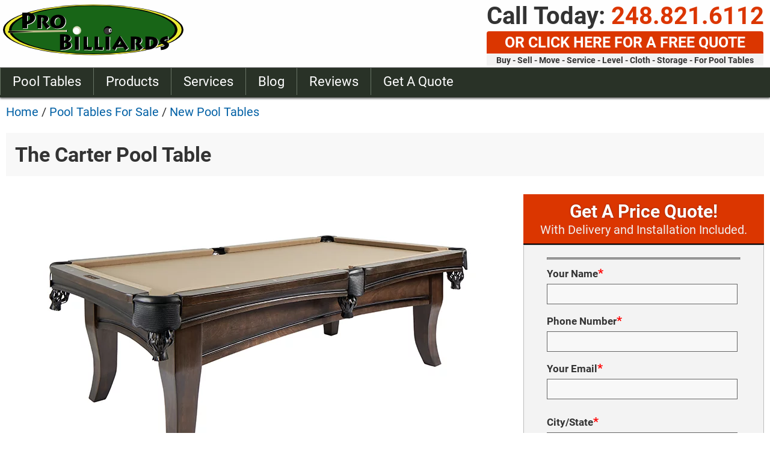

--- FILE ---
content_type: text/html; charset=UTF-8
request_url: https://www.pooltableservice.com/product/carter-pool-table/
body_size: 16020
content:
<!DOCTYPE html>
<html lang="en-US">
<head>
<meta http-equiv="Content-Type" content="text/html; charset=UTF-8" />
<meta name="ahrefs-site-verification" content="2d911735bbbf6420a080da650dc35aabac4949e6a3b0da3a732063b7dc7da17a">
<meta name="msvalidate.01" content="DE6B1C014F33424E6C67136B4A51A1AB" >
<meta name="viewport" content="width=device-width, initial-scale=1.0">
<link rel="alternate" href="https://www.pooltableservice.com/product/carter-pool-table/" hreflang="en-us" />

<link rel="alternate" href="https://www.pooltableservice.com/product/carter-pool-table/" hreflang="x-default" />


    <link rel="pingback" href="https://www.pooltableservice.com/xmlrpc.php" >
<link rel="shortcut icon" href="/favicon.ico" type="image/x-icon" >
<link rel="apple-touch-icon" href="/wp-content/themes/probilliards/images/apple-touch-icon.png">

<meta name='robots' content='index, follow, max-image-preview:large, max-snippet:-1, max-video-preview:-1' />

	<!-- This site is optimized with the Yoast SEO plugin v26.7 - https://yoast.com/wordpress/plugins/seo/ -->
	<title>The Carter Pool Table | Presented By @Probilliards</title>
	<meta name="description" content="Insanely elegant and built from solid hardwood the Carter pool table is a masterpiece in transitional design and gives WOW factor to any game room! Check it" />
	<link rel="canonical" href="https://www.pooltableservice.com/product/carter-pool-table/" />
	<meta property="og:locale" content="en_US" />
	<meta property="og:type" content="article" />
	<meta property="og:title" content="The Carter Pool Table | Presented By @Probilliards" />
	<meta property="og:description" content="Insanely elegant and built from solid hardwood the Carter pool table is a masterpiece in transitional design and gives WOW factor to any game room! Check it" />
	<meta property="og:url" content="https://www.pooltableservice.com/product/carter-pool-table/" />
	<meta property="og:site_name" content="Pro Billiards Pool Table Service &amp; Sales" />
	<meta property="article:modified_time" content="2025-12-16T21:40:38+00:00" />
	<meta property="og:image" content="https://www.pooltableservice.com/wp-content/uploads/2019/04/carter-pool-table-in-walnut.jpg" />
	<meta property="og:image:width" content="750" />
	<meta property="og:image:height" content="580" />
	<meta property="og:image:type" content="image/jpeg" />
	<meta name="twitter:card" content="summary_large_image" />
	<meta name="twitter:label1" content="Est. reading time" />
	<meta name="twitter:data1" content="2 minutes" />
	<script type="application/ld+json" class="yoast-schema-graph">{"@context":"https://schema.org","@graph":[{"@type":"WebPage","@id":"https://www.pooltableservice.com/product/carter-pool-table/","url":"https://www.pooltableservice.com/product/carter-pool-table/","name":"The Carter Pool Table | Presented By @Probilliards","isPartOf":{"@id":"https://www.pooltableservice.com/#website"},"primaryImageOfPage":{"@id":"https://www.pooltableservice.com/product/carter-pool-table/#primaryimage"},"image":{"@id":"https://www.pooltableservice.com/product/carter-pool-table/#primaryimage"},"thumbnailUrl":"https://www.pooltableservice.com/wp-content/uploads/2019/04/carter-pool-table-in-walnut.jpg","datePublished":"2019-04-30T23:08:30+00:00","dateModified":"2025-12-16T21:40:38+00:00","description":"Insanely elegant and built from solid hardwood the Carter pool table is a masterpiece in transitional design and gives WOW factor to any game room! Check it","breadcrumb":{"@id":"https://www.pooltableservice.com/product/carter-pool-table/#breadcrumb"},"inLanguage":"en-US","potentialAction":[{"@type":"ReadAction","target":["https://www.pooltableservice.com/product/carter-pool-table/"]}]},{"@type":"ImageObject","inLanguage":"en-US","@id":"https://www.pooltableservice.com/product/carter-pool-table/#primaryimage","url":"https://www.pooltableservice.com/wp-content/uploads/2019/04/carter-pool-table-in-walnut.jpg","contentUrl":"https://www.pooltableservice.com/wp-content/uploads/2019/04/carter-pool-table-in-walnut.jpg","width":750,"height":580,"caption":"Carter pool table from right front corner view"},{"@type":"BreadcrumbList","@id":"https://www.pooltableservice.com/product/carter-pool-table/#breadcrumb","itemListElement":[{"@type":"ListItem","position":1,"name":"Home","item":"https://www.pooltableservice.com/"},{"@type":"ListItem","position":2,"name":"Shop","item":"https://www.pooltableservice.com/shop/"},{"@type":"ListItem","position":3,"name":"The Carter Pool Table"}]},{"@type":"WebSite","@id":"https://www.pooltableservice.com/#website","url":"https://www.pooltableservice.com/","name":"Pro Billiards Pool Table Service &amp; Sales","description":"","publisher":{"@id":"https://www.pooltableservice.com/#organization"},"potentialAction":[{"@type":"SearchAction","target":{"@type":"EntryPoint","urlTemplate":"https://www.pooltableservice.com/?s={search_term_string}"},"query-input":{"@type":"PropertyValueSpecification","valueRequired":true,"valueName":"search_term_string"}}],"inLanguage":"en-US"},{"@type":"Organization","@id":"https://www.pooltableservice.com/#organization","name":"Pro Billiards","url":"https://www.pooltableservice.com/","logo":{"@type":"ImageObject","inLanguage":"en-US","@id":"https://www.pooltableservice.com/#/schema/logo/image/","url":"https://www.pooltableservice.com/wp-content/uploads/2018/04/pro-billiards-logo.jpg","contentUrl":"https://www.pooltableservice.com/wp-content/uploads/2018/04/pro-billiards-logo.jpg","width":280,"height":122,"caption":"Pro Billiards"},"image":{"@id":"https://www.pooltableservice.com/#/schema/logo/image/"}}]}</script>
	<!-- / Yoast SEO plugin. -->


<link rel='dns-prefetch' href='//www.pooltableservice.com' />
<link rel="alternate" type="application/rss+xml" title="Pro Billiards Pool Table Service &amp; Sales &raquo; The Carter Pool Table Comments Feed" href="https://www.pooltableservice.com/product/carter-pool-table/feed/" />
<link rel="alternate" title="oEmbed (JSON)" type="application/json+oembed" href="https://www.pooltableservice.com/wp-json/oembed/1.0/embed?url=https%3A%2F%2Fwww.pooltableservice.com%2Fproduct%2Fcarter-pool-table%2F" />
<link rel="alternate" title="oEmbed (XML)" type="text/xml+oembed" href="https://www.pooltableservice.com/wp-json/oembed/1.0/embed?url=https%3A%2F%2Fwww.pooltableservice.com%2Fproduct%2Fcarter-pool-table%2F&#038;format=xml" />
<style id='wp-img-auto-sizes-contain-inline-css' type='text/css'>
img:is([sizes=auto i],[sizes^="auto," i]){contain-intrinsic-size:3000px 1500px}
/*# sourceURL=wp-img-auto-sizes-contain-inline-css */
</style>
<link rel='stylesheet' id='wp-block-library-css' href='https://www.pooltableservice.com/wp-includes/css/dist/block-library/style.min.css?ver=6.9' type='text/css' media='all' />
<style id='wp-block-library-theme-inline-css' type='text/css'>
.wp-block-audio :where(figcaption){color:#555;font-size:13px;text-align:center}.is-dark-theme .wp-block-audio :where(figcaption){color:#ffffffa6}.wp-block-audio{margin:0 0 1em}.wp-block-code{border:1px solid #ccc;border-radius:4px;font-family:Menlo,Consolas,monaco,monospace;padding:.8em 1em}.wp-block-embed :where(figcaption){color:#555;font-size:13px;text-align:center}.is-dark-theme .wp-block-embed :where(figcaption){color:#ffffffa6}.wp-block-embed{margin:0 0 1em}.blocks-gallery-caption{color:#555;font-size:13px;text-align:center}.is-dark-theme .blocks-gallery-caption{color:#ffffffa6}:root :where(.wp-block-image figcaption){color:#555;font-size:13px;text-align:center}.is-dark-theme :root :where(.wp-block-image figcaption){color:#ffffffa6}.wp-block-image{margin:0 0 1em}.wp-block-pullquote{border-bottom:4px solid;border-top:4px solid;color:currentColor;margin-bottom:1.75em}.wp-block-pullquote :where(cite),.wp-block-pullquote :where(footer),.wp-block-pullquote__citation{color:currentColor;font-size:.8125em;font-style:normal;text-transform:uppercase}.wp-block-quote{border-left:.25em solid;margin:0 0 1.75em;padding-left:1em}.wp-block-quote cite,.wp-block-quote footer{color:currentColor;font-size:.8125em;font-style:normal;position:relative}.wp-block-quote:where(.has-text-align-right){border-left:none;border-right:.25em solid;padding-left:0;padding-right:1em}.wp-block-quote:where(.has-text-align-center){border:none;padding-left:0}.wp-block-quote.is-large,.wp-block-quote.is-style-large,.wp-block-quote:where(.is-style-plain){border:none}.wp-block-search .wp-block-search__label{font-weight:700}.wp-block-search__button{border:1px solid #ccc;padding:.375em .625em}:where(.wp-block-group.has-background){padding:1.25em 2.375em}.wp-block-separator.has-css-opacity{opacity:.4}.wp-block-separator{border:none;border-bottom:2px solid;margin-left:auto;margin-right:auto}.wp-block-separator.has-alpha-channel-opacity{opacity:1}.wp-block-separator:not(.is-style-wide):not(.is-style-dots){width:100px}.wp-block-separator.has-background:not(.is-style-dots){border-bottom:none;height:1px}.wp-block-separator.has-background:not(.is-style-wide):not(.is-style-dots){height:2px}.wp-block-table{margin:0 0 1em}.wp-block-table td,.wp-block-table th{word-break:normal}.wp-block-table :where(figcaption){color:#555;font-size:13px;text-align:center}.is-dark-theme .wp-block-table :where(figcaption){color:#ffffffa6}.wp-block-video :where(figcaption){color:#555;font-size:13px;text-align:center}.is-dark-theme .wp-block-video :where(figcaption){color:#ffffffa6}.wp-block-video{margin:0 0 1em}:root :where(.wp-block-template-part.has-background){margin-bottom:0;margin-top:0;padding:1.25em 2.375em}
/*# sourceURL=/wp-includes/css/dist/block-library/theme.min.css */
</style>
<style id='classic-theme-styles-inline-css' type='text/css'>
/*! This file is auto-generated */
.wp-block-button__link{color:#fff;background-color:#32373c;border-radius:9999px;box-shadow:none;text-decoration:none;padding:calc(.667em + 2px) calc(1.333em + 2px);font-size:1.125em}.wp-block-file__button{background:#32373c;color:#fff;text-decoration:none}
/*# sourceURL=/wp-includes/css/classic-themes.min.css */
</style>
<style id='global-styles-inline-css' type='text/css'>
:root{--wp--preset--aspect-ratio--square: 1;--wp--preset--aspect-ratio--4-3: 4/3;--wp--preset--aspect-ratio--3-4: 3/4;--wp--preset--aspect-ratio--3-2: 3/2;--wp--preset--aspect-ratio--2-3: 2/3;--wp--preset--aspect-ratio--16-9: 16/9;--wp--preset--aspect-ratio--9-16: 9/16;--wp--preset--color--black: #000000;--wp--preset--color--cyan-bluish-gray: #abb8c3;--wp--preset--color--white: #ffffff;--wp--preset--color--pale-pink: #f78da7;--wp--preset--color--vivid-red: #cf2e2e;--wp--preset--color--luminous-vivid-orange: #ff6900;--wp--preset--color--luminous-vivid-amber: #fcb900;--wp--preset--color--light-green-cyan: #7bdcb5;--wp--preset--color--vivid-green-cyan: #00d084;--wp--preset--color--pale-cyan-blue: #8ed1fc;--wp--preset--color--vivid-cyan-blue: #0693e3;--wp--preset--color--vivid-purple: #9b51e0;--wp--preset--gradient--vivid-cyan-blue-to-vivid-purple: linear-gradient(135deg,rgb(6,147,227) 0%,rgb(155,81,224) 100%);--wp--preset--gradient--light-green-cyan-to-vivid-green-cyan: linear-gradient(135deg,rgb(122,220,180) 0%,rgb(0,208,130) 100%);--wp--preset--gradient--luminous-vivid-amber-to-luminous-vivid-orange: linear-gradient(135deg,rgb(252,185,0) 0%,rgb(255,105,0) 100%);--wp--preset--gradient--luminous-vivid-orange-to-vivid-red: linear-gradient(135deg,rgb(255,105,0) 0%,rgb(207,46,46) 100%);--wp--preset--gradient--very-light-gray-to-cyan-bluish-gray: linear-gradient(135deg,rgb(238,238,238) 0%,rgb(169,184,195) 100%);--wp--preset--gradient--cool-to-warm-spectrum: linear-gradient(135deg,rgb(74,234,220) 0%,rgb(151,120,209) 20%,rgb(207,42,186) 40%,rgb(238,44,130) 60%,rgb(251,105,98) 80%,rgb(254,248,76) 100%);--wp--preset--gradient--blush-light-purple: linear-gradient(135deg,rgb(255,206,236) 0%,rgb(152,150,240) 100%);--wp--preset--gradient--blush-bordeaux: linear-gradient(135deg,rgb(254,205,165) 0%,rgb(254,45,45) 50%,rgb(107,0,62) 100%);--wp--preset--gradient--luminous-dusk: linear-gradient(135deg,rgb(255,203,112) 0%,rgb(199,81,192) 50%,rgb(65,88,208) 100%);--wp--preset--gradient--pale-ocean: linear-gradient(135deg,rgb(255,245,203) 0%,rgb(182,227,212) 50%,rgb(51,167,181) 100%);--wp--preset--gradient--electric-grass: linear-gradient(135deg,rgb(202,248,128) 0%,rgb(113,206,126) 100%);--wp--preset--gradient--midnight: linear-gradient(135deg,rgb(2,3,129) 0%,rgb(40,116,252) 100%);--wp--preset--font-size--small: 13px;--wp--preset--font-size--medium: 20px;--wp--preset--font-size--large: 36px;--wp--preset--font-size--x-large: 42px;--wp--preset--spacing--20: 0.44rem;--wp--preset--spacing--30: 0.67rem;--wp--preset--spacing--40: 1rem;--wp--preset--spacing--50: 1.5rem;--wp--preset--spacing--60: 2.25rem;--wp--preset--spacing--70: 3.38rem;--wp--preset--spacing--80: 5.06rem;--wp--preset--shadow--natural: 6px 6px 9px rgba(0, 0, 0, 0.2);--wp--preset--shadow--deep: 12px 12px 50px rgba(0, 0, 0, 0.4);--wp--preset--shadow--sharp: 6px 6px 0px rgba(0, 0, 0, 0.2);--wp--preset--shadow--outlined: 6px 6px 0px -3px rgb(255, 255, 255), 6px 6px rgb(0, 0, 0);--wp--preset--shadow--crisp: 6px 6px 0px rgb(0, 0, 0);}:root :where(.is-layout-flow) > :first-child{margin-block-start: 0;}:root :where(.is-layout-flow) > :last-child{margin-block-end: 0;}:root :where(.is-layout-flow) > *{margin-block-start: 24px;margin-block-end: 0;}:root :where(.is-layout-constrained) > :first-child{margin-block-start: 0;}:root :where(.is-layout-constrained) > :last-child{margin-block-end: 0;}:root :where(.is-layout-constrained) > *{margin-block-start: 24px;margin-block-end: 0;}:root :where(.is-layout-flex){gap: 24px;}:root :where(.is-layout-grid){gap: 24px;}body .is-layout-flex{display: flex;}.is-layout-flex{flex-wrap: wrap;align-items: center;}.is-layout-flex > :is(*, div){margin: 0;}body .is-layout-grid{display: grid;}.is-layout-grid > :is(*, div){margin: 0;}.has-black-color{color: var(--wp--preset--color--black) !important;}.has-cyan-bluish-gray-color{color: var(--wp--preset--color--cyan-bluish-gray) !important;}.has-white-color{color: var(--wp--preset--color--white) !important;}.has-pale-pink-color{color: var(--wp--preset--color--pale-pink) !important;}.has-vivid-red-color{color: var(--wp--preset--color--vivid-red) !important;}.has-luminous-vivid-orange-color{color: var(--wp--preset--color--luminous-vivid-orange) !important;}.has-luminous-vivid-amber-color{color: var(--wp--preset--color--luminous-vivid-amber) !important;}.has-light-green-cyan-color{color: var(--wp--preset--color--light-green-cyan) !important;}.has-vivid-green-cyan-color{color: var(--wp--preset--color--vivid-green-cyan) !important;}.has-pale-cyan-blue-color{color: var(--wp--preset--color--pale-cyan-blue) !important;}.has-vivid-cyan-blue-color{color: var(--wp--preset--color--vivid-cyan-blue) !important;}.has-vivid-purple-color{color: var(--wp--preset--color--vivid-purple) !important;}.has-black-background-color{background-color: var(--wp--preset--color--black) !important;}.has-cyan-bluish-gray-background-color{background-color: var(--wp--preset--color--cyan-bluish-gray) !important;}.has-white-background-color{background-color: var(--wp--preset--color--white) !important;}.has-pale-pink-background-color{background-color: var(--wp--preset--color--pale-pink) !important;}.has-vivid-red-background-color{background-color: var(--wp--preset--color--vivid-red) !important;}.has-luminous-vivid-orange-background-color{background-color: var(--wp--preset--color--luminous-vivid-orange) !important;}.has-luminous-vivid-amber-background-color{background-color: var(--wp--preset--color--luminous-vivid-amber) !important;}.has-light-green-cyan-background-color{background-color: var(--wp--preset--color--light-green-cyan) !important;}.has-vivid-green-cyan-background-color{background-color: var(--wp--preset--color--vivid-green-cyan) !important;}.has-pale-cyan-blue-background-color{background-color: var(--wp--preset--color--pale-cyan-blue) !important;}.has-vivid-cyan-blue-background-color{background-color: var(--wp--preset--color--vivid-cyan-blue) !important;}.has-vivid-purple-background-color{background-color: var(--wp--preset--color--vivid-purple) !important;}.has-black-border-color{border-color: var(--wp--preset--color--black) !important;}.has-cyan-bluish-gray-border-color{border-color: var(--wp--preset--color--cyan-bluish-gray) !important;}.has-white-border-color{border-color: var(--wp--preset--color--white) !important;}.has-pale-pink-border-color{border-color: var(--wp--preset--color--pale-pink) !important;}.has-vivid-red-border-color{border-color: var(--wp--preset--color--vivid-red) !important;}.has-luminous-vivid-orange-border-color{border-color: var(--wp--preset--color--luminous-vivid-orange) !important;}.has-luminous-vivid-amber-border-color{border-color: var(--wp--preset--color--luminous-vivid-amber) !important;}.has-light-green-cyan-border-color{border-color: var(--wp--preset--color--light-green-cyan) !important;}.has-vivid-green-cyan-border-color{border-color: var(--wp--preset--color--vivid-green-cyan) !important;}.has-pale-cyan-blue-border-color{border-color: var(--wp--preset--color--pale-cyan-blue) !important;}.has-vivid-cyan-blue-border-color{border-color: var(--wp--preset--color--vivid-cyan-blue) !important;}.has-vivid-purple-border-color{border-color: var(--wp--preset--color--vivid-purple) !important;}.has-vivid-cyan-blue-to-vivid-purple-gradient-background{background: var(--wp--preset--gradient--vivid-cyan-blue-to-vivid-purple) !important;}.has-light-green-cyan-to-vivid-green-cyan-gradient-background{background: var(--wp--preset--gradient--light-green-cyan-to-vivid-green-cyan) !important;}.has-luminous-vivid-amber-to-luminous-vivid-orange-gradient-background{background: var(--wp--preset--gradient--luminous-vivid-amber-to-luminous-vivid-orange) !important;}.has-luminous-vivid-orange-to-vivid-red-gradient-background{background: var(--wp--preset--gradient--luminous-vivid-orange-to-vivid-red) !important;}.has-very-light-gray-to-cyan-bluish-gray-gradient-background{background: var(--wp--preset--gradient--very-light-gray-to-cyan-bluish-gray) !important;}.has-cool-to-warm-spectrum-gradient-background{background: var(--wp--preset--gradient--cool-to-warm-spectrum) !important;}.has-blush-light-purple-gradient-background{background: var(--wp--preset--gradient--blush-light-purple) !important;}.has-blush-bordeaux-gradient-background{background: var(--wp--preset--gradient--blush-bordeaux) !important;}.has-luminous-dusk-gradient-background{background: var(--wp--preset--gradient--luminous-dusk) !important;}.has-pale-ocean-gradient-background{background: var(--wp--preset--gradient--pale-ocean) !important;}.has-electric-grass-gradient-background{background: var(--wp--preset--gradient--electric-grass) !important;}.has-midnight-gradient-background{background: var(--wp--preset--gradient--midnight) !important;}.has-small-font-size{font-size: var(--wp--preset--font-size--small) !important;}.has-medium-font-size{font-size: var(--wp--preset--font-size--medium) !important;}.has-large-font-size{font-size: var(--wp--preset--font-size--large) !important;}.has-x-large-font-size{font-size: var(--wp--preset--font-size--x-large) !important;}
:root :where(.wp-block-pullquote){font-size: 1.5em;line-height: 1.6;}
/*# sourceURL=global-styles-inline-css */
</style>
<link rel='stylesheet' id='dnd-upload-cf7-css' href='https://www.pooltableservice.com/wp-content/plugins/drag-and-drop-multiple-file-upload-contact-form-7/assets/css/dnd-upload-cf7.css?ver=1.3.9.3' type='text/css' media='all' />
<link rel='stylesheet' id='photoswipe-css' href='https://www.pooltableservice.com/wp-content/plugins/woocommerce/assets/css/photoswipe/photoswipe.min.css?ver=10.4.3' type='text/css' media='all' />
<link rel='stylesheet' id='photoswipe-default-skin-css' href='https://www.pooltableservice.com/wp-content/plugins/woocommerce/assets/css/photoswipe/default-skin/default-skin.min.css?ver=10.4.3' type='text/css' media='all' />
<style id='woocommerce-inline-inline-css' type='text/css'>
.woocommerce form .form-row .required { visibility: visible; }
/*# sourceURL=woocommerce-inline-inline-css */
</style>
<link rel='stylesheet' id='style-css' href='https://www.pooltableservice.com/wp-content/themes/probilliards/style.css?ver=6.9' type='text/css' media='all' />
<script type="text/javascript" src="https://www.pooltableservice.com/wp-content/plugins/woocommerce/assets/js/photoswipe/photoswipe.min.js?ver=4.1.1-wc.10.4.3" id="wc-photoswipe-js" defer="defer" data-wp-strategy="defer"></script>
<script type="text/javascript" src="https://www.pooltableservice.com/wp-content/plugins/woocommerce/assets/js/photoswipe/photoswipe-ui-default.min.js?ver=4.1.1-wc.10.4.3" id="wc-photoswipe-ui-default-js" defer="defer" data-wp-strategy="defer"></script>
<script type="text/javascript" src="https://www.pooltableservice.com/wp-includes/js/jquery/jquery.min.js?ver=3.7.1" id="jquery-core-js"></script>
<script type="text/javascript" src="https://www.pooltableservice.com/wp-includes/js/jquery/jquery-migrate.min.js?ver=3.4.1" id="jquery-migrate-js"></script>
<script type="text/javascript" id="wc-single-product-js-extra">
/* <![CDATA[ */
var wc_single_product_params = {"i18n_required_rating_text":"Please select a rating","i18n_rating_options":["1 of 5 stars","2 of 5 stars","3 of 5 stars","4 of 5 stars","5 of 5 stars"],"i18n_product_gallery_trigger_text":"View full-screen image gallery","review_rating_required":"yes","flexslider":{"rtl":false,"animation":"slide","smoothHeight":true,"directionNav":false,"controlNav":"thumbnails","slideshow":false,"animationSpeed":500,"animationLoop":false,"allowOneSlide":false},"zoom_enabled":"","zoom_options":[],"photoswipe_enabled":"1","photoswipe_options":{"shareEl":false,"closeOnScroll":false,"history":false,"hideAnimationDuration":0,"showAnimationDuration":0},"flexslider_enabled":""};
//# sourceURL=wc-single-product-js-extra
/* ]]> */
</script>
<script type="text/javascript" src="https://www.pooltableservice.com/wp-content/plugins/woocommerce/assets/js/frontend/single-product.min.js?ver=10.4.3" id="wc-single-product-js" defer="defer" data-wp-strategy="defer"></script>
<script type="text/javascript" src="https://www.pooltableservice.com/wp-content/plugins/woocommerce/assets/js/jquery-blockui/jquery.blockUI.min.js?ver=2.7.0-wc.10.4.3" id="wc-jquery-blockui-js" defer="defer" data-wp-strategy="defer"></script>
<script type="text/javascript" src="https://www.pooltableservice.com/wp-content/plugins/woocommerce/assets/js/js-cookie/js.cookie.min.js?ver=2.1.4-wc.10.4.3" id="wc-js-cookie-js" defer="defer" data-wp-strategy="defer"></script>
<script type="text/javascript" id="woocommerce-js-extra">
/* <![CDATA[ */
var woocommerce_params = {"ajax_url":"/wp-admin/admin-ajax.php","wc_ajax_url":"/?wc-ajax=%%endpoint%%","i18n_password_show":"Show password","i18n_password_hide":"Hide password"};
//# sourceURL=woocommerce-js-extra
/* ]]> */
</script>
<script type="text/javascript" src="https://www.pooltableservice.com/wp-content/plugins/woocommerce/assets/js/frontend/woocommerce.min.js?ver=10.4.3" id="woocommerce-js" defer="defer" data-wp-strategy="defer"></script>
<link rel="https://api.w.org/" href="https://www.pooltableservice.com/wp-json/" /><link rel="alternate" title="JSON" type="application/json" href="https://www.pooltableservice.com/wp-json/wp/v2/product/1397" /><link rel="EditURI" type="application/rsd+xml" title="RSD" href="https://www.pooltableservice.com/xmlrpc.php?rsd" />
<meta name="generator" content="WordPress 6.9" />
<meta name="generator" content="WooCommerce 10.4.3" />
<link rel='shortlink' href='https://www.pooltableservice.com/?p=1397' />
<meta name="generator" content="speculation-rules 1.6.0">
	<noscript><style>.woocommerce-product-gallery{ opacity: 1 !important; }</style></noscript>
	

</head>
<body>
<div id="top-area">
    <div id="top-area-bar"></div>
    <div class="wrapper">
         <div id="cta-area">
        
                <div id="logo" class="logo">
                    <a href="/"><img src="/wp-content/themes/probilliards/images/pro-billiards-logo.svg" loading="eager" width="300" height="85" alt="Pro Billiards Logo"></a>
                </div>
                <div id="cta-container">


                    <div id="contact-area">
                        <div id="call-icon">
                            <a href="tel:1-248-821-6112" class="phone" onclick="gtag('event', 'clicked', {'event_category' : 'click2call'});"><img src="/wp-content/themes/probilliards/images/call-us-icon.svg" alt="Click To Call" width="50" height="50"></a>
                        </div>
                        <div id="phone-number-head">
                            <span class="phone-call">Call Today:</span> <span class="phone-number"><a href="tel:1-248-821-6112" class="phone" onclick="gtag('event', 'clicked', {'event_category' : 'click2call'});">248.821.6112</a></span>
                        </div>
                        <div id="cred">
                             <div id="static-cta" onclick="togglecta();">
                                <div id="cta-click-button">OR CLICK HERE FOR A FREE QUOTE </div>
                                <div id="cta-services">Buy - Sell - Move - Service - Level - Cloth - Storage - For Pool Tables </div>

                                <div id="cta-bot">
                                <input type="checkbox" name="toggle" id="toggle" />

                                   <div class="message">
                                        <ul id="cta-list">
                                            <li><a href="/quote-for-pool-table-service/">Pool Table Service</a></li>
                                            <li><a href="/pool-table-movers/#move-a-pool-table-quote">Move A Pool Table</a></li>
                                            <li><a href="/buy-a-pool-table/">Buy A Pool Table</a></li>
                                            <li><a href="/sell-a-pool-table/">Sell A Pool Table</a></li>
                                        </ul>
                                   </div>
                                </div>

                             </div>


                        </div>


                    </div>
                </div>

        </div>
    </div>
    <button id="open-menu2" onclick="openNav()" title="Show navigation"><span class="icon-bar"></span><span class="icon-bar2"></span><span class="icon-bar"></span><span class="mmenu-text">Menu</span></button>
    <div id="mySidenav" class="sidenav">  
        <button class="closebtn" id="zclosebtn" onclick="closeNav()">&times;</button>
        <nav id="nav-area">
            <div class="wrapper"><div id="second-search">
<form role="search" method="post" class="search-form" action="https://www.pooltableservice.com/">
       
        <input type="search" placeholder="Search For...." value="" name="s" />
    
    
</form>
</div><div class="menu-main-container"><ul id="menu-main" class="menu"><li id="menu-item-1271" class="menu-item menu-item-type-taxonomy menu-item-object-product_cat current-product-ancestor current-menu-parent current-product-parent menu-item-has-children menu-item-1271"><a href="https://www.pooltableservice.com/shop/pool-tables/">Pool Tables</a>
<ul class="sub-menu">
	<li id="menu-item-1355" class="menu-item menu-item-type-taxonomy menu-item-object-product_cat current-product-ancestor current-menu-parent current-product-parent menu-item-1355"><a href="https://www.pooltableservice.com/shop/pool-tables/new/">New Pool Tables</a></li>
	<li id="menu-item-15" class="menu-item menu-item-type-taxonomy menu-item-object-product_cat menu-item-15"><a href="https://www.pooltableservice.com/shop/pool-tables/used/">Used Pool Tables</a></li>
	<li id="menu-item-12" class="menu-item menu-item-type-taxonomy menu-item-object-product_cat menu-item-12"><a href="https://www.pooltableservice.com/shop/pool-tables/antique-brunswick/">Antique Brunswick Pool Tables</a></li>
	<li id="menu-item-1061" class="menu-item menu-item-type-taxonomy menu-item-object-product_cat menu-item-1061"><a href="https://www.pooltableservice.com/shop/pool-tables/car/">Car Pool Tables</a></li>
</ul>
</li>
<li id="menu-item-10" class="menu-item menu-item-type-post_type menu-item-object-page menu-item-has-children current_page_parent menu-item-10"><a href="https://www.pooltableservice.com/shop/">Products</a>
<ul class="sub-menu">
	<li id="menu-item-16" class="menu-item menu-item-type-taxonomy menu-item-object-product_cat menu-item-16"><a href="https://www.pooltableservice.com/shop/billiard-accessories/">Billiard Accessories</a></li>
	<li id="menu-item-14" class="menu-item menu-item-type-taxonomy menu-item-object-product_cat menu-item-14"><a href="https://www.pooltableservice.com/shop/furniture-games/">Gameroom Furniture</a></li>
	<li id="menu-item-1923" class="menu-item menu-item-type-post_type menu-item-object-page menu-item-1923"><a href="https://www.pooltableservice.com/used-pool-cues/">Used Pool Cues</a></li>
	<li id="menu-item-1617" class="menu-item menu-item-type-taxonomy menu-item-object-product_cat menu-item-1617"><a href="https://www.pooltableservice.com/shop/shuffleboard-tables/">Shuffleboard Tables</a></li>
	<li id="menu-item-784" class="menu-item menu-item-type-post_type menu-item-object-page menu-item-784"><a href="https://www.pooltableservice.com/cloth-colors/">Cloth Colors</a></li>
</ul>
</li>
<li id="menu-item-1270" class="menu-item menu-item-type-post_type menu-item-object-page menu-item-has-children menu-item-1270"><a href="https://www.pooltableservice.com/quote-for-pool-table-service/">Services</a>
<ul class="sub-menu">
	<li id="menu-item-2409" class="menu-item menu-item-type-post_type menu-item-object-page menu-item-2409"><a href="https://www.pooltableservice.com/pool-table-felt-replacement/">Pool Table Felt Replacement</a></li>
	<li id="menu-item-943" class="menu-item menu-item-type-post_type menu-item-object-page menu-item-943"><a href="https://www.pooltableservice.com/pool-table-movers/">Pool Table Moving</a></li>
	<li id="menu-item-1610" class="menu-item menu-item-type-post_type menu-item-object-page menu-item-1610"><a href="https://www.pooltableservice.com/pocket-repair-restoration/">Pocket Repair &#038; Restoration</a></li>
	<li id="menu-item-27" class="menu-item menu-item-type-post_type menu-item-object-page menu-item-27"><a href="https://www.pooltableservice.com/antique-restoration/">Antique Restoration</a></li>
</ul>
</li>
<li id="menu-item-1272" class="menu-item menu-item-type-post_type menu-item-object-page menu-item-1272"><a href="https://www.pooltableservice.com/blog/">Blog</a></li>
<li id="menu-item-28" class="menu-item menu-item-type-post_type menu-item-object-page menu-item-28"><a href="https://www.pooltableservice.com/reviews/">Reviews</a></li>
<li id="menu-item-1273" class="menu-item menu-item-type-custom menu-item-object-custom menu-item-has-children menu-item-1273"><a href="#">Get A Quote</a>
<ul class="sub-menu">
	<li id="menu-item-1274" class="menu-item menu-item-type-custom menu-item-object-custom menu-item-1274"><a href="/pool-table-movers/">Move A Pool Table</a></li>
	<li id="menu-item-1275" class="menu-item menu-item-type-custom menu-item-object-custom menu-item-1275"><a href="/quote-for-pool-table-service/">Service A Pool Table</a></li>
	<li id="menu-item-1276" class="menu-item menu-item-type-custom menu-item-object-custom menu-item-1276"><a href="/buy-a-pool-table/">Buy A Pool Table</a></li>
	<li id="menu-item-1277" class="menu-item menu-item-type-custom menu-item-object-custom menu-item-1277"><a href="/sell-a-pool-table/">Sell A Pool Table</a></li>
</ul>
</li>
</ul></div>   </div>
        </nav>  
    </div>
      
           
</div>
          
 <div id="main-content">
   <div class="wrapper">
         

         
	<div id="primary" class="content-area"><main id="main" class="site-main" role="main"><nav class="woocommerce-breadcrumb" aria-label="Breadcrumb"><a href="https://www.pooltableservice.com">Home</a>&nbsp;&#47;&nbsp;<a href="https://www.pooltableservice.com/shop/pool-tables/">Pool Tables For Sale</a>&nbsp;&#47;&nbsp;<a href="https://www.pooltableservice.com/shop/pool-tables/new/">New Pool Tables</a></nav>
					
			<div class="woocommerce-notices-wrapper"></div>
<script type="text/javascript">
/* <![CDATA[ */
document.addEventListener( 'wpcf7mailsent', function( event ) {
  jQuery(".wpcf7-form.sent").find('p').fadeOut();
}, false );
/* ]]> */
</script>

<div itemscope itemtype="http://schema.org/Product" id="product-1397" class="product type-product post-1397 status-publish first instock product_cat-new product_cat-pool-tables has-post-thumbnail shipping-taxable product-type-simple">
     <h1 itemprop="name" class="product_title entry-title">The Carter Pool Table</h1>

         <meta itemprop="url" content="https://www.pooltableservice.com/product/carter-pool-table/" />


     <meta itemprop="itemCondition" content="https://schema.org/New">

   <div id="main-product-info">


       <div class="product-area">
            <div class="summary entry-summary">

                <p class="price"></p>
<div class="product_meta">

    
    
    
    
    
</div>            </div>

            <div class="woocommerce-product-gallery woocommerce-product-gallery--with-images woocommerce-product-gallery--columns-4 images" data-columns="4" style="opacity: 0; transition: opacity .25s ease-in-out;">
        <div class="woocommerce-product-gallery__wrapper">
<div data-thumb="https://www.pooltableservice.com/wp-content/uploads/2019/04/carter-pool-table-in-walnut-150x150.jpg" data-thumb-alt="Carter pool table from right front corner view" data-thumb-srcset="https://www.pooltableservice.com/wp-content/uploads/2019/04/carter-pool-table-in-walnut-150x150.jpg 150w, https://www.pooltableservice.com/wp-content/uploads/2019/04/carter-pool-table-in-walnut-100x100.jpg 100w, https://www.pooltableservice.com/wp-content/uploads/2019/04/carter-pool-table-in-walnut-75x75.jpg 75w, https://www.pooltableservice.com/wp-content/uploads/2019/04/carter-pool-table-in-walnut-200x200.jpg 200w"  data-thumb-sizes="(max-width: 120px) 100vw, 120px" class="woocommerce-product-gallery__image"><a href="https://www.pooltableservice.com/wp-content/uploads/2019/04/carter-pool-table-in-walnut.jpg"><img width="750" height="580" src="https://www.pooltableservice.com/wp-content/uploads/2019/04/carter-pool-table-in-walnut.jpg" class="wp-post-image" alt="Carter pool table from right front corner view" data-caption="" data-src="https://www.pooltableservice.com/wp-content/uploads/2019/04/carter-pool-table-in-walnut.jpg" data-large_image="https://www.pooltableservice.com/wp-content/uploads/2019/04/carter-pool-table-in-walnut.jpg" data-large_image_width="750" data-large_image_height="580" decoding="async" fetchpriority="high" srcset="https://www.pooltableservice.com/wp-content/uploads/2019/04/carter-pool-table-in-walnut.jpg 750w, https://www.pooltableservice.com/wp-content/uploads/2019/04/carter-pool-table-in-walnut-260x201.jpg 260w, https://www.pooltableservice.com/wp-content/uploads/2019/04/carter-pool-table-in-walnut-600x464.jpg 600w, https://www.pooltableservice.com/wp-content/uploads/2019/04/carter-pool-table-in-walnut-129x100.jpg 129w, https://www.pooltableservice.com/wp-content/uploads/2019/04/carter-pool-table-in-walnut-150x116.jpg 150w, https://www.pooltableservice.com/wp-content/uploads/2019/04/carter-pool-table-in-walnut-75x58.jpg 75w" sizes="(max-width: 750px) 100vw, 750px" /></a></div><div data-thumb="https://www.pooltableservice.com/wp-content/uploads/2019/04/carter-pool-table-leg-closeup-150x150.jpg" data-thumb-alt="Closeup view of the leg on a Carter pool table." data-thumb-srcset="https://www.pooltableservice.com/wp-content/uploads/2019/04/carter-pool-table-leg-closeup-150x150.jpg 150w, https://www.pooltableservice.com/wp-content/uploads/2019/04/carter-pool-table-leg-closeup-100x100.jpg 100w, https://www.pooltableservice.com/wp-content/uploads/2019/04/carter-pool-table-leg-closeup-75x75.jpg 75w, https://www.pooltableservice.com/wp-content/uploads/2019/04/carter-pool-table-leg-closeup-200x200.jpg 200w"  data-thumb-sizes="(max-width: 120px) 100vw, 120px" class="woocommerce-product-gallery__image"><a href="https://www.pooltableservice.com/wp-content/uploads/2019/04/carter-pool-table-leg-closeup.jpg"><img width="120" height="120" src="https://www.pooltableservice.com/wp-content/uploads/2019/04/carter-pool-table-leg-closeup-150x150.jpg" class="" alt="Closeup view of the leg on a Carter pool table." data-caption="" data-src="https://www.pooltableservice.com/wp-content/uploads/2019/04/carter-pool-table-leg-closeup.jpg" data-large_image="https://www.pooltableservice.com/wp-content/uploads/2019/04/carter-pool-table-leg-closeup.jpg" data-large_image_width="750" data-large_image_height="580" decoding="async" srcset="https://www.pooltableservice.com/wp-content/uploads/2019/04/carter-pool-table-leg-closeup-150x150.jpg 150w, https://www.pooltableservice.com/wp-content/uploads/2019/04/carter-pool-table-leg-closeup-100x100.jpg 100w, https://www.pooltableservice.com/wp-content/uploads/2019/04/carter-pool-table-leg-closeup-75x75.jpg 75w, https://www.pooltableservice.com/wp-content/uploads/2019/04/carter-pool-table-leg-closeup-200x200.jpg 200w" sizes="(max-width: 120px) 100vw, 120px" /></a></div><div data-thumb="https://www.pooltableservice.com/wp-content/uploads/2019/04/carter-pool-table-150x150.jpg" data-thumb-alt="The Carter pool table from Presidential Billiards" data-thumb-srcset="https://www.pooltableservice.com/wp-content/uploads/2019/04/carter-pool-table-150x150.jpg 150w, https://www.pooltableservice.com/wp-content/uploads/2019/04/carter-pool-table-100x100.jpg 100w, https://www.pooltableservice.com/wp-content/uploads/2019/04/carter-pool-table-75x75.jpg 75w, https://www.pooltableservice.com/wp-content/uploads/2019/04/carter-pool-table-200x200.jpg 200w"  data-thumb-sizes="(max-width: 120px) 100vw, 120px" class="woocommerce-product-gallery__image"><a href="https://www.pooltableservice.com/wp-content/uploads/2019/04/carter-pool-table.jpg"><img width="120" height="120" src="https://www.pooltableservice.com/wp-content/uploads/2019/04/carter-pool-table-150x150.jpg" class="" alt="The Carter pool table from Presidential Billiards" data-caption="" data-src="https://www.pooltableservice.com/wp-content/uploads/2019/04/carter-pool-table.jpg" data-large_image="https://www.pooltableservice.com/wp-content/uploads/2019/04/carter-pool-table.jpg" data-large_image_width="750" data-large_image_height="580" decoding="async" srcset="https://www.pooltableservice.com/wp-content/uploads/2019/04/carter-pool-table-150x150.jpg 150w, https://www.pooltableservice.com/wp-content/uploads/2019/04/carter-pool-table-100x100.jpg 100w, https://www.pooltableservice.com/wp-content/uploads/2019/04/carter-pool-table-75x75.jpg 75w, https://www.pooltableservice.com/wp-content/uploads/2019/04/carter-pool-table-200x200.jpg 200w" sizes="(max-width: 120px) 100vw, 120px" /></a></div>        </div>
</div>


           <div class="option-links">
               <div class="mobile-quote">
                   <a href="#zform-mobile">Get A Free Quote >></a>
               </div>


                <div class="calc-link">
                            <a href="/pool-table-room-size-calculator/">See if it fits your space >></a>
                       </div>           </div>


           
    <div class="woocommerce-tabs wc-tabs-wrapper">
                    <div class="woocommerce-Tabs-panel woocommerce-Tabs-panel--description panel entry-content wc-tab" id="tab-description" role="tabpanel" aria-labelledby="tab-title-description">
                
  <h2>Description</h2>


<p>Built for both the traditional and modern homeowner, the Carter pool table stands out with its seamless design where solid wood legs connect directly to the slate. The table&#8217;s arched cabinet and robust rails highlight its solid construction, presenting a design that is both functional and aesthetically pleasing.</p>



<p>Whether placed in a contemporary loft or a classic game room, the Carter&#8217;s balanced design ensures it complements various decors. With features prioritizing durability and playability, it&#8217;s not just about looks; the Carter promises a premium billiard experience for all enthusiasts.</p>



<h3 class="wp-block-heading"><strong>Key Features:</strong></h3>



<ul class="wp-block-list">
<li><strong>Available Sizes:</strong> Choose from 7’, 8’, or 9’</li>



<li><strong>Finish:</strong> Sophisticated Gray Walnut</li>



<li><strong>Pockets:</strong> Options between Leather Shield or Fringe</li>



<li><strong>Cloth:</strong> Variety of colors, showcased in Khaki</li>



<li><strong>Sights:</strong> Classic Diamond</li>



<li><strong>Leg Design:</strong> Graceful Transitional Post Legs</li>



<li><strong>Complementary Items:</strong> Expand your ensemble with a matching Pub Table and Stools, Spectator Chair, Wall Rack, or Dartboard Cabinet</li>
</ul>



<h3 class="wp-block-heading"><strong>Construction &amp; Specifications:</strong></h3>



<ul class="wp-block-list">
<li><strong>Table Frame:</strong> Enhanced with a double crossbeam design, each beam being 5” x 2.5” for maximum sturdiness.</li>



<li><strong>Cushions:</strong> Featuring Presidential’s top-tier K-66 cushion rubbers, ensuring lively and accurate gameplay.</li>



<li><strong>Materials:</strong> Crafted using robust African hardwood for the 5.5” wide rails, frame, and legs.</li>



<li><strong>Slate:</strong> A precision-engineered 1” 3-piece K-pattern slate, honed to unparalleled perfection.</li>
</ul>



<h3 class="wp-block-heading"><strong>Dimensions Overview:</strong></h3>



<ul class="wp-block-list">
<li><strong>For the 7’ Model:</strong> 89″L x 50″W x 31″H</li>



<li><strong>For the 8’ Model:</strong> 99”L x 55”W x 31″H</li>



<li><strong>For the 9’ Model:</strong> 111″L x 61″W x 31″H</li>
</ul>



<p>The Carter Billiard Table is more than just a pool table; it&#8217;s a testament to craftsmanship and sophisticated design, promising years of stylish gameplay.</p>

    <div id="zform-mobile" class="mobile-only">
        <div id="form-title-area2">
            <div id="lead-title2">Price Quote!</div>
            <div id="title-small-text2">Every Quote is Personalized With Delivery and Installation Included.</div>
        </div>
        
<div class="wpcf7 no-js" id="wpcf7-f963-p1397-o1" lang="en-US" dir="ltr" data-wpcf7-id="963">
<div class="screen-reader-response"><p role="status" aria-live="polite" aria-atomic="true"></p> <ul></ul></div>
<form action="/product/carter-pool-table/#wpcf7-f963-p1397-o1" method="post" class="wpcf7-form init" aria-label="Contact form" novalidate="novalidate" data-status="init">
<fieldset class="hidden-fields-container"><input type="hidden" name="_wpcf7" value="963" /><input type="hidden" name="_wpcf7_version" value="6.1.4" /><input type="hidden" name="_wpcf7_locale" value="en_US" /><input type="hidden" name="_wpcf7_unit_tag" value="wpcf7-f963-p1397-o1" /><input type="hidden" name="_wpcf7_container_post" value="1397" /><input type="hidden" name="_wpcf7_posted_data_hash" value="" /><input type="hidden" name="_wpcf7dtx_version" value="5.0.4" />
</fieldset>
<label>Your Name<span class="redstar">*</span> <span class="wpcf7-form-control-wrap" data-name="your-name"><input size="40" maxlength="400" class="wpcf7-form-control wpcf7-text wpcf7-validates-as-required" aria-required="true" aria-invalid="false" value="" type="text" name="your-name" /></span> </label>

<label>Phone Number<span class="redstar">*</span> <span class="wpcf7-form-control-wrap" data-name="phone-number"><input size="40" maxlength="400" class="wpcf7-form-control wpcf7-tel wpcf7-validates-as-required wpcf7-text wpcf7-validates-as-tel" aria-required="true" aria-invalid="false" value="" type="tel" name="phone-number" /></span></label>

<label>Your Email<span class="redstar">*</span><span class="wpcf7-form-control-wrap" data-name="your-email"><input size="40" maxlength="400" class="wpcf7-form-control wpcf7-email wpcf7-validates-as-required wpcf7-text wpcf7-validates-as-email" aria-required="true" aria-invalid="false" value="" type="email" name="your-email" /></span></label>

<span class="wpcf7-form-control-wrap wants-table" data-name="wants-table"><input type="hidden" name="wants-table" class="wpcf7-form-control wpcf7-hidden wpcf7dtx wpcf7dtx-hidden" aria-invalid="false" value="The Carter Pool Table"></span>

<label>City/State<span class="redstar">*</span><span class="wpcf7-form-control-wrap" data-name="city-state"><input size="40" maxlength="400" class="wpcf7-form-control wpcf7-text wpcf7-validates-as-required" aria-required="true" aria-invalid="false" value="" type="text" name="city-state" /></span></label>

<label>Comments<span class="wpcf7-form-control-wrap" data-name="comments"><textarea cols="40" rows="5" maxlength="2000" class="wpcf7-form-control wpcf7-textarea buy-comments" aria-invalid="false" name="comments"></textarea></span></label>
<span id="wpcf7-6968aa24acbe5-wrapper" class="wpcf7-form-control-wrap hbrand-name-wrap" style="display:none !important; visibility:hidden !important;"><input type="hidden" name="hbrand-name-time-start" value="1768466980"><input type="hidden" name="hbrand-name-time-check" value="4"><label for="wpcf7-6968aa24acbe5-field" class="hp-message">Please leave this field empty.</label><input id="wpcf7-6968aa24acbe5-field"  class="wpcf7-form-control wpcf7-text" type="text" name="hbrand-name" value="" size="40" tabindex="-1" autocomplete="new-password" /></span>
<p><input class="wpcf7-form-control wpcf7-submit has-spinner" type="submit" value="Send" /></p><div class="wpcf7-response-output" aria-hidden="true"></div>
</form>
</div>
    </div>            </div>
                    <div class="woocommerce-Tabs-panel woocommerce-Tabs-panel--additional_information panel entry-content wc-tab" id="tab-additional_information" role="tabpanel" aria-labelledby="tab-title-additional_information">
                
	<h2>Additional information</h2>

<?php// do_action( 'woocommerce_product_additional_information', $product ); ?>
            </div>
                    <div class="woocommerce-Tabs-panel woocommerce-Tabs-panel--reviews panel entry-content wc-tab" id="tab-reviews" role="tabpanel" aria-labelledby="tab-title-reviews">
                <div id="reviews" class="woocommerce-Reviews">
	<div id="comments">
		<h2 class="woocommerce-Reviews-title">
			Reviews		</h2>

					<p class="woocommerce-noreviews">There are no reviews yet.</p>
			</div>

			<div id="review_form_wrapper">
			<div id="review_form">
					<div id="respond" class="comment-respond">
		<span id="reply-title" class="comment-reply-title" role="heading" aria-level="3">Be the first to review &ldquo;The Carter Pool Table&rdquo; <small><a rel="nofollow" id="cancel-comment-reply-link" href="/product/carter-pool-table/#respond" style="display:none;">Cancel reply</a></small></span><form action="https://www.pooltableservice.com/wp-comments-post.php" method="post" id="commentform" class="comment-form"><p class="comment-notes"><span id="email-notes">Your email address will not be published.</span> <span class="required-field-message">Required fields are marked <span class="required">*</span></span></p><p class="comment-form-comment"><label for="comment">Your review&nbsp;<span class="required">*</span></label><textarea id="comment" name="comment" cols="45" rows="8" required></textarea></p><p class="comment-form-author"><label for="author">Name&nbsp;<span class="required">*</span></label><input id="author" name="author" type="text" autocomplete="name" value="" size="30" required /></p>
<p class="comment-form-email"><label for="email">Email&nbsp;<span class="required">*</span></label><input id="email" name="email" type="email" autocomplete="email" value="" size="30" required /></p>
<p class="comment-form-cookies-consent"><input id="wp-comment-cookies-consent" name="wp-comment-cookies-consent" type="checkbox" value="yes" /> <label for="wp-comment-cookies-consent">Save my name, email, and website in this browser for the next time I comment.</label></p>
<p class="form-submit"><input name="submit" type="submit" id="submit" class="submit" value="Submit" /> <input type='hidden' name='comment_post_ID' value='1397' id='comment_post_ID' />
<input type='hidden' name='comment_parent' id='comment_parent' value='0' />
</p></form>	</div><!-- #respond -->
				</div>
		</div>
	
	<div class="clear"></div>
</div>
            </div>
        
            </div>


        </div>
    <div>
       <div id="product-lead-form" class="desktop-only">
        <div id="form-title-area">
            <div id="lead-title"> Price Quote!</div>
            <div id="title-small-text">With Delivery and Installation Included.</div>
        </div>
        
<div class="wpcf7 no-js" id="wpcf7-f963-p1397-o2" lang="en-US" dir="ltr" data-wpcf7-id="963">
<div class="screen-reader-response"><p role="status" aria-live="polite" aria-atomic="true"></p> <ul></ul></div>
<form action="/product/carter-pool-table/#wpcf7-f963-p1397-o2" method="post" class="wpcf7-form init" aria-label="Contact form" novalidate="novalidate" data-status="init">
<fieldset class="hidden-fields-container"><input type="hidden" name="_wpcf7" value="963" /><input type="hidden" name="_wpcf7_version" value="6.1.4" /><input type="hidden" name="_wpcf7_locale" value="en_US" /><input type="hidden" name="_wpcf7_unit_tag" value="wpcf7-f963-p1397-o2" /><input type="hidden" name="_wpcf7_container_post" value="1397" /><input type="hidden" name="_wpcf7_posted_data_hash" value="" /><input type="hidden" name="_wpcf7dtx_version" value="5.0.4" />
</fieldset>
<label>Your Name<span class="redstar">*</span> <span class="wpcf7-form-control-wrap" data-name="your-name"><input size="40" maxlength="400" class="wpcf7-form-control wpcf7-text wpcf7-validates-as-required" aria-required="true" aria-invalid="false" value="" type="text" name="your-name" /></span> </label>

<label>Phone Number<span class="redstar">*</span> <span class="wpcf7-form-control-wrap" data-name="phone-number"><input size="40" maxlength="400" class="wpcf7-form-control wpcf7-tel wpcf7-validates-as-required wpcf7-text wpcf7-validates-as-tel" aria-required="true" aria-invalid="false" value="" type="tel" name="phone-number" /></span></label>

<label>Your Email<span class="redstar">*</span><span class="wpcf7-form-control-wrap" data-name="your-email"><input size="40" maxlength="400" class="wpcf7-form-control wpcf7-email wpcf7-validates-as-required wpcf7-text wpcf7-validates-as-email" aria-required="true" aria-invalid="false" value="" type="email" name="your-email" /></span></label>

<span class="wpcf7-form-control-wrap wants-table" data-name="wants-table"><input type="hidden" name="wants-table" class="wpcf7-form-control wpcf7-hidden wpcf7dtx wpcf7dtx-hidden" aria-invalid="false" value="The Carter Pool Table"></span>

<label>City/State<span class="redstar">*</span><span class="wpcf7-form-control-wrap" data-name="city-state"><input size="40" maxlength="400" class="wpcf7-form-control wpcf7-text wpcf7-validates-as-required" aria-required="true" aria-invalid="false" value="" type="text" name="city-state" /></span></label>

<label>Comments<span class="wpcf7-form-control-wrap" data-name="comments"><textarea cols="40" rows="5" maxlength="2000" class="wpcf7-form-control wpcf7-textarea buy-comments" aria-invalid="false" name="comments"></textarea></span></label>
<span id="wpcf7-6968aa24ae151-wrapper" class="wpcf7-form-control-wrap hbrand-name-wrap" style="display:none !important; visibility:hidden !important;"><input type="hidden" name="hbrand-name-time-start" value="1768466980"><input type="hidden" name="hbrand-name-time-check" value="4"><label for="wpcf7-6968aa24ae151-field" class="hp-message">Please leave this field empty.</label><input id="wpcf7-6968aa24ae151-field"  class="wpcf7-form-control wpcf7-text" type="text" name="hbrand-name" value="" size="40" tabindex="-1" autocomplete="new-password" /></span>
<p><input class="wpcf7-form-control wpcf7-submit has-spinner" type="submit" value="Send" /></p><div class="wpcf7-response-output" aria-hidden="true"></div>
</form>
</div>
    </div>
    </div>

        <!-- Related Products -->
        
	<section class="related products">

					<h2>Related products</h2>
				<ul class="products columns-4">

			
					<li class="product type-product post-1441 status-publish first instock product_cat-new product_cat-pool-tables has-post-thumbnail shipping-taxable product-type-simple">
    <a href="https://www.pooltableservice.com/product/kariba-pool-table/" class="woocommerce-LoopProduct-link woocommerce-loop-product__link"><img width="260" height="201" src="https://www.pooltableservice.com/wp-content/uploads/2019/05/kariba-pool-table-260x201.jpg" class="attachment-woocommerce_thumbnail size-woocommerce_thumbnail" alt="The Kariba pool table from Presidential Billiards" decoding="async" loading="lazy" srcset="https://www.pooltableservice.com/wp-content/uploads/2019/05/kariba-pool-table-260x201.jpg 260w, https://www.pooltableservice.com/wp-content/uploads/2019/05/kariba-pool-table-600x464.jpg 600w, https://www.pooltableservice.com/wp-content/uploads/2019/05/kariba-pool-table-129x100.jpg 129w, https://www.pooltableservice.com/wp-content/uploads/2019/05/kariba-pool-table-150x116.jpg 150w, https://www.pooltableservice.com/wp-content/uploads/2019/05/kariba-pool-table-75x58.jpg 75w, https://www.pooltableservice.com/wp-content/uploads/2019/05/kariba-pool-table.jpg 750w" sizes="auto, (max-width: 260px) 100vw, 260px" />
    <h2 class="woocommerce-loop-product__title">The Kariba Pool Table</h2>
    

    

    </a><a href="https://www.pooltableservice.com/product/kariba-pool-table/" aria-describedby="woocommerce_loop_add_to_cart_link_describedby_1441" data-quantity="1" class="button product_type_simple" data-product_id="1441" data-product_sku="" aria-label="Read more about &ldquo;The Kariba Pool Table&rdquo;" rel="nofollow" data-success_message="">View Product</a>    <span id="woocommerce_loop_add_to_cart_link_describedby_1441" class="screen-reader-text">
            </span>
</li>
			
					<li class="product type-product post-1480 status-publish instock product_cat-new product_cat-pool-tables has-post-thumbnail shipping-taxable product-type-simple">
    <a href="https://www.pooltableservice.com/product/roosevelt-pool-table/" class="woocommerce-LoopProduct-link woocommerce-loop-product__link"><img width="260" height="201" src="https://www.pooltableservice.com/wp-content/uploads/2019/05/roosevelt-pool-table-260x201.jpg" class="attachment-woocommerce_thumbnail size-woocommerce_thumbnail" alt="The Roosevelt pool table from Presidential Billiards" decoding="async" loading="lazy" srcset="https://www.pooltableservice.com/wp-content/uploads/2019/05/roosevelt-pool-table-260x201.jpg 260w, https://www.pooltableservice.com/wp-content/uploads/2019/05/roosevelt-pool-table-600x464.jpg 600w, https://www.pooltableservice.com/wp-content/uploads/2019/05/roosevelt-pool-table-129x100.jpg 129w, https://www.pooltableservice.com/wp-content/uploads/2019/05/roosevelt-pool-table-150x116.jpg 150w, https://www.pooltableservice.com/wp-content/uploads/2019/05/roosevelt-pool-table-75x58.jpg 75w, https://www.pooltableservice.com/wp-content/uploads/2019/05/roosevelt-pool-table.jpg 750w" sizes="auto, (max-width: 260px) 100vw, 260px" />
    <h2 class="woocommerce-loop-product__title">The Roosevelt Pool Table</h2>
    

    

    </a><a href="https://www.pooltableservice.com/product/roosevelt-pool-table/" aria-describedby="woocommerce_loop_add_to_cart_link_describedby_1480" data-quantity="1" class="button product_type_simple" data-product_id="1480" data-product_sku="" aria-label="Read more about &ldquo;The Roosevelt Pool Table&rdquo;" rel="nofollow" data-success_message="">View Product</a>    <span id="woocommerce_loop_add_to_cart_link_describedby_1480" class="screen-reader-text">
            </span>
</li>
			
					<li class="product type-product post-1359 status-publish instock product_cat-new product_cat-pool-tables has-post-thumbnail shipping-taxable product-type-simple">
    <a href="https://www.pooltableservice.com/product/black-diamond-pool-table/" class="woocommerce-LoopProduct-link woocommerce-loop-product__link"><img width="260" height="201" src="https://www.pooltableservice.com/wp-content/uploads/2019/04/black-diamond-pool-table-260x201.jpg" class="attachment-woocommerce_thumbnail size-woocommerce_thumbnail" alt="Black Diamond pool table from Presidential Billiards!" decoding="async" loading="lazy" srcset="https://www.pooltableservice.com/wp-content/uploads/2019/04/black-diamond-pool-table-260x201.jpg 260w, https://www.pooltableservice.com/wp-content/uploads/2019/04/black-diamond-pool-table-600x464.jpg 600w, https://www.pooltableservice.com/wp-content/uploads/2019/04/black-diamond-pool-table-129x100.jpg 129w, https://www.pooltableservice.com/wp-content/uploads/2019/04/black-diamond-pool-table-150x116.jpg 150w, https://www.pooltableservice.com/wp-content/uploads/2019/04/black-diamond-pool-table-75x58.jpg 75w, https://www.pooltableservice.com/wp-content/uploads/2019/04/black-diamond-pool-table.jpg 750w" sizes="auto, (max-width: 260px) 100vw, 260px" />
    <h2 class="woocommerce-loop-product__title">Black Diamond Pool Table</h2>
    

    

    </a><a href="https://www.pooltableservice.com/product/black-diamond-pool-table/" aria-describedby="woocommerce_loop_add_to_cart_link_describedby_1359" data-quantity="1" class="button product_type_simple" data-product_id="1359" data-product_sku="" aria-label="Read more about &ldquo;Black Diamond Pool Table&rdquo;" rel="nofollow" data-success_message="">View Product</a>    <span id="woocommerce_loop_add_to_cart_link_describedby_1359" class="screen-reader-text">
            </span>
</li>
			
					<li class="product type-product post-1451 status-publish last instock product_cat-new product_cat-pool-tables has-post-thumbnail shipping-taxable product-type-simple">
    <a href="https://www.pooltableservice.com/product/kruger-pool-table/" class="woocommerce-LoopProduct-link woocommerce-loop-product__link"><img width="260" height="201" src="https://www.pooltableservice.com/wp-content/uploads/2019/05/kruger-pool-table-260x201.jpg" class="attachment-woocommerce_thumbnail size-woocommerce_thumbnail" alt="The Kriger pool table from Presidential Billiards" decoding="async" loading="lazy" srcset="https://www.pooltableservice.com/wp-content/uploads/2019/05/kruger-pool-table-260x201.jpg 260w, https://www.pooltableservice.com/wp-content/uploads/2019/05/kruger-pool-table-600x464.jpg 600w, https://www.pooltableservice.com/wp-content/uploads/2019/05/kruger-pool-table-129x100.jpg 129w, https://www.pooltableservice.com/wp-content/uploads/2019/05/kruger-pool-table-150x116.jpg 150w, https://www.pooltableservice.com/wp-content/uploads/2019/05/kruger-pool-table-75x58.jpg 75w, https://www.pooltableservice.com/wp-content/uploads/2019/05/kruger-pool-table.jpg 750w" sizes="auto, (max-width: 260px) 100vw, 260px" />
    <h2 class="woocommerce-loop-product__title">The Kruger Pool Table</h2>
    

    

    </a><a href="https://www.pooltableservice.com/product/kruger-pool-table/" aria-describedby="woocommerce_loop_add_to_cart_link_describedby_1451" data-quantity="1" class="button product_type_simple" data-product_id="1451" data-product_sku="" aria-label="Read more about &ldquo;The Kruger Pool Table&rdquo;" rel="nofollow" data-success_message="">View Product</a>    <span id="woocommerce_loop_add_to_cart_link_describedby_1451" class="screen-reader-text">
            </span>
</li>
			
					<li class="product type-product post-1765 status-publish first instock product_cat-new product_cat-pool-tables has-post-thumbnail shipping-taxable product-type-simple">
    <a href="https://www.pooltableservice.com/product/the-reagan-pool-table/" class="woocommerce-LoopProduct-link woocommerce-loop-product__link"><img width="260" height="195" src="https://www.pooltableservice.com/wp-content/uploads/2022/01/the-reagan-pool-table-260x195.jpg" class="attachment-woocommerce_thumbnail size-woocommerce_thumbnail" alt="The Reagan pool table on a white background" decoding="async" loading="lazy" srcset="https://www.pooltableservice.com/wp-content/uploads/2022/01/the-reagan-pool-table-260x195.jpg 260w, https://www.pooltableservice.com/wp-content/uploads/2022/01/the-reagan-pool-table-768x576.jpg 768w, https://www.pooltableservice.com/wp-content/uploads/2022/01/the-reagan-pool-table-600x450.jpg 600w, https://www.pooltableservice.com/wp-content/uploads/2022/01/the-reagan-pool-table-133x100.jpg 133w, https://www.pooltableservice.com/wp-content/uploads/2022/01/the-reagan-pool-table-150x113.jpg 150w, https://www.pooltableservice.com/wp-content/uploads/2022/01/the-reagan-pool-table-75x56.jpg 75w, https://www.pooltableservice.com/wp-content/uploads/2022/01/the-reagan-pool-table.jpg 1000w" sizes="auto, (max-width: 260px) 100vw, 260px" />
    <h2 class="woocommerce-loop-product__title">The Reagan Pool Table</h2>
    

    

    </a><a href="https://www.pooltableservice.com/product/the-reagan-pool-table/" aria-describedby="woocommerce_loop_add_to_cart_link_describedby_1765" data-quantity="1" class="button product_type_simple" data-product_id="1765" data-product_sku="" aria-label="Read more about &ldquo;The Reagan Pool Table&rdquo;" rel="nofollow" data-success_message="">View Product</a>    <span id="woocommerce_loop_add_to_cart_link_describedby_1765" class="screen-reader-text">
            </span>
</li>
			
					<li class="product type-product post-1759 status-publish instock product_cat-new product_cat-pool-tables has-post-thumbnail shipping-taxable product-type-simple">
    <a href="https://www.pooltableservice.com/product/the-grant-pool-table/" class="woocommerce-LoopProduct-link woocommerce-loop-product__link"><img width="260" height="195" src="https://www.pooltableservice.com/wp-content/uploads/2022/01/grant-pool-table-260x195.jpg" class="attachment-woocommerce_thumbnail size-woocommerce_thumbnail" alt="The Grant pool table with grey cloth" decoding="async" loading="lazy" srcset="https://www.pooltableservice.com/wp-content/uploads/2022/01/grant-pool-table-260x195.jpg 260w, https://www.pooltableservice.com/wp-content/uploads/2022/01/grant-pool-table-768x576.jpg 768w, https://www.pooltableservice.com/wp-content/uploads/2022/01/grant-pool-table-600x450.jpg 600w, https://www.pooltableservice.com/wp-content/uploads/2022/01/grant-pool-table-133x100.jpg 133w, https://www.pooltableservice.com/wp-content/uploads/2022/01/grant-pool-table-150x113.jpg 150w, https://www.pooltableservice.com/wp-content/uploads/2022/01/grant-pool-table-75x56.jpg 75w, https://www.pooltableservice.com/wp-content/uploads/2022/01/grant-pool-table.jpg 1000w" sizes="auto, (max-width: 260px) 100vw, 260px" />
    <h2 class="woocommerce-loop-product__title">The Grant Pool Table</h2>
    

    

    </a><a href="https://www.pooltableservice.com/product/the-grant-pool-table/" aria-describedby="woocommerce_loop_add_to_cart_link_describedby_1759" data-quantity="1" class="button product_type_simple" data-product_id="1759" data-product_sku="" aria-label="Read more about &ldquo;The Grant Pool Table&rdquo;" rel="nofollow" data-success_message="">View Product</a>    <span id="woocommerce_loop_add_to_cart_link_describedby_1759" class="screen-reader-text">
            </span>
</li>
			
					<li class="product type-product post-1370 status-publish instock product_cat-new product_cat-pool-tables has-post-thumbnail shipping-taxable product-type-simple">
    <a href="https://www.pooltableservice.com/product/brittany-pool-table/" class="woocommerce-LoopProduct-link woocommerce-loop-product__link"><img width="260" height="201" src="https://www.pooltableservice.com/wp-content/uploads/2019/04/brittany-pool-table-260x201.jpg" class="attachment-woocommerce_thumbnail size-woocommerce_thumbnail" alt="Brittany pool table from Presidential Billiards." decoding="async" loading="lazy" srcset="https://www.pooltableservice.com/wp-content/uploads/2019/04/brittany-pool-table-260x201.jpg 260w, https://www.pooltableservice.com/wp-content/uploads/2019/04/brittany-pool-table-600x464.jpg 600w, https://www.pooltableservice.com/wp-content/uploads/2019/04/brittany-pool-table-129x100.jpg 129w, https://www.pooltableservice.com/wp-content/uploads/2019/04/brittany-pool-table-150x116.jpg 150w, https://www.pooltableservice.com/wp-content/uploads/2019/04/brittany-pool-table-75x58.jpg 75w, https://www.pooltableservice.com/wp-content/uploads/2019/04/brittany-pool-table.jpg 750w" sizes="auto, (max-width: 260px) 100vw, 260px" />
    <h2 class="woocommerce-loop-product__title">The Brittany Pool Table</h2>
    

    

    </a><a href="https://www.pooltableservice.com/product/brittany-pool-table/" aria-describedby="woocommerce_loop_add_to_cart_link_describedby_1370" data-quantity="1" class="button product_type_simple" data-product_id="1370" data-product_sku="" aria-label="Read more about &ldquo;The Brittany Pool Table&rdquo;" rel="nofollow" data-success_message="">View Product</a>    <span id="woocommerce_loop_add_to_cart_link_describedby_1370" class="screen-reader-text">
            </span>
</li>
			
					<li class="product type-product post-1486 status-publish last instock product_cat-new product_cat-pool-tables has-post-thumbnail shipping-taxable product-type-simple">
    <a href="https://www.pooltableservice.com/product/silverton-pool-table/" class="woocommerce-LoopProduct-link woocommerce-loop-product__link"><img width="260" height="195" src="https://www.pooltableservice.com/wp-content/uploads/2019/05/Silverton-WB-comp-260x195.webp" class="attachment-woocommerce_thumbnail size-woocommerce_thumbnail" alt="The Silverton pool table from Presidential Billiards on a pure white background." decoding="async" loading="lazy" srcset="https://www.pooltableservice.com/wp-content/uploads/2019/05/Silverton-WB-comp-260x195.webp 260w, https://www.pooltableservice.com/wp-content/uploads/2019/05/Silverton-WB-comp-768x576.webp 768w, https://www.pooltableservice.com/wp-content/uploads/2019/05/Silverton-WB-comp-800x600.webp 800w, https://www.pooltableservice.com/wp-content/uploads/2019/05/Silverton-WB-comp.webp 1000w" sizes="auto, (max-width: 260px) 100vw, 260px" />
    <h2 class="woocommerce-loop-product__title">The Silverton Pool Table</h2>
    

    

    </a><a href="https://www.pooltableservice.com/product/silverton-pool-table/" aria-describedby="woocommerce_loop_add_to_cart_link_describedby_1486" data-quantity="1" class="button product_type_simple" data-product_id="1486" data-product_sku="" aria-label="Read more about &ldquo;The Silverton Pool Table&rdquo;" rel="nofollow" data-success_message="">View Product</a>    <span id="woocommerce_loop_add_to_cart_link_describedby_1486" class="screen-reader-text">
            </span>
</li>
			
					<li class="product type-product post-2454 status-publish first instock product_cat-new product_cat-pool-tables has-post-thumbnail shipping-taxable product-type-simple">
    <a href="https://www.pooltableservice.com/product/the-kennedy-pool-table/" class="woocommerce-LoopProduct-link woocommerce-loop-product__link"><img width="260" height="195" src="https://www.pooltableservice.com/wp-content/uploads/2024/11/the-kennedy-pool-table-260x195.webp" class="attachment-woocommerce_thumbnail size-woocommerce_thumbnail" alt="The Kennedy solid hardwood pool table from presidential billiards placed on a pure white background." decoding="async" loading="lazy" srcset="https://www.pooltableservice.com/wp-content/uploads/2024/11/the-kennedy-pool-table-260x195.webp 260w, https://www.pooltableservice.com/wp-content/uploads/2024/11/the-kennedy-pool-table-768x576.webp 768w, https://www.pooltableservice.com/wp-content/uploads/2024/11/the-kennedy-pool-table-800x600.webp 800w, https://www.pooltableservice.com/wp-content/uploads/2024/11/the-kennedy-pool-table.webp 1000w" sizes="auto, (max-width: 260px) 100vw, 260px" />
    <h2 class="woocommerce-loop-product__title">The Kennedy Pool Table</h2>
    

    

    </a><a href="https://www.pooltableservice.com/product/the-kennedy-pool-table/" aria-describedby="woocommerce_loop_add_to_cart_link_describedby_2454" data-quantity="1" class="button product_type_simple" data-product_id="2454" data-product_sku="" aria-label="Read more about &ldquo;The Kennedy Pool Table&rdquo;" rel="nofollow" data-success_message="">View Product</a>    <span id="woocommerce_loop_add_to_cart_link_describedby_2454" class="screen-reader-text">
            </span>
</li>
			
					<li class="product type-product post-1380 status-publish instock product_cat-new product_cat-pool-tables has-post-thumbnail shipping-taxable product-type-simple">
    <a href="https://www.pooltableservice.com/product/cape-town-pool-table/" class="woocommerce-LoopProduct-link woocommerce-loop-product__link"><img width="260" height="201" src="https://www.pooltableservice.com/wp-content/uploads/2019/04/cape-town-pool-table-260x201.jpg" class="attachment-woocommerce_thumbnail size-woocommerce_thumbnail" alt="The Cape Town pool table from Presidential Billiards" decoding="async" loading="lazy" srcset="https://www.pooltableservice.com/wp-content/uploads/2019/04/cape-town-pool-table-260x201.jpg 260w, https://www.pooltableservice.com/wp-content/uploads/2019/04/cape-town-pool-table-600x464.jpg 600w, https://www.pooltableservice.com/wp-content/uploads/2019/04/cape-town-pool-table-129x100.jpg 129w, https://www.pooltableservice.com/wp-content/uploads/2019/04/cape-town-pool-table-150x116.jpg 150w, https://www.pooltableservice.com/wp-content/uploads/2019/04/cape-town-pool-table-75x58.jpg 75w, https://www.pooltableservice.com/wp-content/uploads/2019/04/cape-town-pool-table.jpg 750w" sizes="auto, (max-width: 260px) 100vw, 260px" />
    <h2 class="woocommerce-loop-product__title">The Cape Town Pool Table</h2>
    

    

    </a><a href="https://www.pooltableservice.com/product/cape-town-pool-table/" aria-describedby="woocommerce_loop_add_to_cart_link_describedby_1380" data-quantity="1" class="button product_type_simple" data-product_id="1380" data-product_sku="" aria-label="Read more about &ldquo;The Cape Town Pool Table&rdquo;" rel="nofollow" data-success_message="">View Product</a>    <span id="woocommerce_loop_add_to_cart_link_describedby_1380" class="screen-reader-text">
            </span>
</li>
			
					<li class="product type-product post-2628 status-publish instock product_cat-new product_cat-pool-tables has-post-thumbnail shipping-taxable product-type-simple">
    <a href="https://www.pooltableservice.com/product/washington-billiard-table/" class="woocommerce-LoopProduct-link woocommerce-loop-product__link"><img width="260" height="195" src="https://www.pooltableservice.com/wp-content/uploads/2025/07/Washington51-260x195.webp" class="attachment-woocommerce_thumbnail size-woocommerce_thumbnail" alt="The Washington pool table from Presidential Billiards on a pure white background." decoding="async" loading="lazy" srcset="https://www.pooltableservice.com/wp-content/uploads/2025/07/Washington51-260x195.webp 260w, https://www.pooltableservice.com/wp-content/uploads/2025/07/Washington51-768x576.webp 768w, https://www.pooltableservice.com/wp-content/uploads/2025/07/Washington51-800x600.webp 800w, https://www.pooltableservice.com/wp-content/uploads/2025/07/Washington51.webp 1000w" sizes="auto, (max-width: 260px) 100vw, 260px" />
    <h2 class="woocommerce-loop-product__title">Washington Billiard Table</h2>
    

    

    </a><a href="https://www.pooltableservice.com/product/washington-billiard-table/" aria-describedby="woocommerce_loop_add_to_cart_link_describedby_2628" data-quantity="1" class="button product_type_simple" data-product_id="2628" data-product_sku="" aria-label="Read more about &ldquo;Washington Billiard Table&rdquo;" rel="nofollow" data-success_message="">View Product</a>    <span id="woocommerce_loop_add_to_cart_link_describedby_2628" class="screen-reader-text">
            </span>
</li>
			
					<li class="product type-product post-1456 status-publish last instock product_cat-new product_cat-pool-tables has-post-thumbnail shipping-taxable product-type-simple">
    <a href="https://www.pooltableservice.com/product/legend-pool-table/" class="woocommerce-LoopProduct-link woocommerce-loop-product__link"><img width="260" height="201" src="https://www.pooltableservice.com/wp-content/uploads/2019/05/legend-pool-table-260x201.jpg" class="attachment-woocommerce_thumbnail size-woocommerce_thumbnail" alt="The Legend pool table from Presidential Billiards" decoding="async" loading="lazy" srcset="https://www.pooltableservice.com/wp-content/uploads/2019/05/legend-pool-table-260x201.jpg 260w, https://www.pooltableservice.com/wp-content/uploads/2019/05/legend-pool-table-600x464.jpg 600w, https://www.pooltableservice.com/wp-content/uploads/2019/05/legend-pool-table-129x100.jpg 129w, https://www.pooltableservice.com/wp-content/uploads/2019/05/legend-pool-table-150x116.jpg 150w, https://www.pooltableservice.com/wp-content/uploads/2019/05/legend-pool-table-75x58.jpg 75w, https://www.pooltableservice.com/wp-content/uploads/2019/05/legend-pool-table.jpg 750w" sizes="auto, (max-width: 260px) 100vw, 260px" />
    <h2 class="woocommerce-loop-product__title">The Legend Pool Table</h2>
    

    

    </a><a href="https://www.pooltableservice.com/product/legend-pool-table/" aria-describedby="woocommerce_loop_add_to_cart_link_describedby_1456" data-quantity="1" class="button product_type_simple" data-product_id="1456" data-product_sku="" aria-label="Read more about &ldquo;The Legend Pool Table&rdquo;" rel="nofollow" data-success_message="">View Product</a>    <span id="woocommerce_loop_add_to_cart_link_describedby_1456" class="screen-reader-text">
            </span>
</li>
			
		</ul>

	</section>
	
    </div>




</div>



		
	</main></div>
	

<!-- end of wrapper -->
</div>

<!-- end of #main -->
</div>


<footer>
<div id="footer">
    <div class="wrapper">
        <div class="announce">Showroom Is Currently Available By Appointment Only</div>
        <div id="footer-flex">
            <div id="footer-map">
                 <div class="title">Come Check Us Out!</div>

                <div id="map-box">

                    5283 S Old US Hwy 23, Brighton, MI 48114<br>Call Us:  <a href="tel:1-248-821-6112" class="phone" onclick="gtag('event', 'clicked', {'event_category' : 'click2call'});">248-821-6112</a><br>
                    <a href="https://www.google.com/maps?ll=42.5274714,-83.7587134&z=15&t=m&hl=en-US&gl=US&mapclient=embed&cid=10138438572406818176"><img class="map-image" src="/wp-content/themes/probilliards/images/brighton-map.png" width="496" height="196" loading="lazy" alt="Store location map - 5283 S Old US Hwy 23, Brighton, Mi. 48114"></a>



                </div>
            </div>
            <div id="business-hours">
                <div class="title">Business Hours</div>
                <div id="hours-box">
                    <div id="hours">
                        <table>
                            <tr>
                                <td>Monday</td>
                                <td>8am - 4pm</td>
                            </tr>
                            <tr>
                                <td>Tuesday</td>
                                <td>8am - 4pm</td>
                            </tr>
                            <tr>
                                <td>Wednesday</td>
                                <td>8am - 4pm</td>
                            </tr>
                            <tr>
                                <td>Thursday</td>
                                <td>8am - 4pm</td>
                            </tr>
                            <tr>
                                <td>Friday</td>
                                <td>8am - 4pm</td>
                            </tr>
                            <tr>
                                <td>Saturday</td>
                                <td>By Appointment</td>
                            </tr>
                            <tr>
                                <td>Sunday</td>
                                <td>By Appointment</td>
                            </tr>
                        </table>
                    </div>
                </div>
            </div>
            <div>

                <a href="https://www.bbb.org/us/mi/brighton/profile/pool-tables/pro-billiards-0332-90018662/#sealclick" target="_blank" rel="nofollow"><img src="/wp-content/themes/probilliards/images/black-seal-293-61-whitetxt-bbb-90018662.png" width="293" height="61" loading="lazy" alt="Pro Billiards BBB Business Review" /></a>

            </div>

        </div> <!-- end of footer-flex-->

    </div>
</div>
<div class="wrapper">
    <div id="footer-links">
        <a href="/contact/">Contact Us</a> &nbsp; &nbsp;<a href="/terms-of-service/">Terms of Service & Use</a> &nbsp; &nbsp;<a href="/privacy-policy/">Privacy Policy</a> &nbsp;&nbsp;<a href="/contractor-signup-form/">Contractors</a>
         <br><br>
        Copyright &copy; 2026 Pro Billiards LLC  <br><br>
    </div>
</div>
</footer>
<script type="speculationrules">
{"prerender":[{"source":"document","where":{"and":[{"href_matches":"/*"},{"not":{"href_matches":["/wp-*.php","/wp-admin/*","/wp-content/uploads/*","/wp-content/*","/wp-content/plugins/*","/wp-content/themes/probilliards/*","/*\\?(.+)"]}},{"not":{"selector_matches":"a[rel~=\"nofollow\"]"}},{"not":{"selector_matches":".no-prerender, .no-prerender a"}},{"not":{"selector_matches":".no-prefetch, .no-prefetch a"}}]},"eagerness":"moderate"}]}
</script>
		<script type="text/javascript">
			function dnd_cf7_generateUUIDv4() {
				const bytes = new Uint8Array(16);
				crypto.getRandomValues(bytes);
				bytes[6] = (bytes[6] & 0x0f) | 0x40; // version 4
				bytes[8] = (bytes[8] & 0x3f) | 0x80; // variant 10
				const hex = Array.from(bytes, b => b.toString(16).padStart(2, "0")).join("");
				return hex.replace(/^(.{8})(.{4})(.{4})(.{4})(.{12})$/, "$1-$2-$3-$4-$5");
			}

			document.addEventListener("DOMContentLoaded", function() {
				if ( ! document.cookie.includes("wpcf7_guest_user_id")) {
					document.cookie = "wpcf7_guest_user_id=" + dnd_cf7_generateUUIDv4() + "; path=/; max-age=" + (12 * 3600) + "; samesite=Lax";
				}
			});
		</script>
	<script type="application/ld+json">{"@context":"https://schema.org/","@type":"BreadcrumbList","itemListElement":[{"@type":"ListItem","position":1,"item":{"name":"Home","@id":"https://www.pooltableservice.com"}},{"@type":"ListItem","position":2,"item":{"name":"Pool Tables For Sale","@id":"https://www.pooltableservice.com/shop/pool-tables/"}},{"@type":"ListItem","position":3,"item":{"name":"New Pool Tables","@id":"https://www.pooltableservice.com/shop/pool-tables/new/"}}]}</script>
<div id="photoswipe-fullscreen-dialog" class="pswp" tabindex="-1" role="dialog" aria-modal="true" aria-hidden="true" aria-label="Full screen image">
	<div class="pswp__bg"></div>
	<div class="pswp__scroll-wrap">
		<div class="pswp__container">
			<div class="pswp__item"></div>
			<div class="pswp__item"></div>
			<div class="pswp__item"></div>
		</div>
		<div class="pswp__ui pswp__ui--hidden">
			<div class="pswp__top-bar">
				<div class="pswp__counter"></div>
				<button class="pswp__button pswp__button--zoom" aria-label="Zoom in/out"></button>
				<button class="pswp__button pswp__button--fs" aria-label="Toggle fullscreen"></button>
				<button class="pswp__button pswp__button--share" aria-label="Share"></button>
				<button class="pswp__button pswp__button--close" aria-label="Close (Esc)"></button>
				<div class="pswp__preloader">
					<div class="pswp__preloader__icn">
						<div class="pswp__preloader__cut">
							<div class="pswp__preloader__donut"></div>
						</div>
					</div>
				</div>
			</div>
			<div class="pswp__share-modal pswp__share-modal--hidden pswp__single-tap">
				<div class="pswp__share-tooltip"></div>
			</div>
			<button class="pswp__button pswp__button--arrow--left" aria-label="Previous (arrow left)"></button>
			<button class="pswp__button pswp__button--arrow--right" aria-label="Next (arrow right)"></button>
			<div class="pswp__caption">
				<div class="pswp__caption__center"></div>
			</div>
		</div>
	</div>
</div>
<link rel='stylesheet' id='wc-blocks-style-css' href='https://www.pooltableservice.com/wp-content/plugins/woocommerce/assets/client/blocks/wc-blocks.css?ver=wc-10.4.3' type='text/css' media='all' />
<script type="text/javascript" src="https://www.pooltableservice.com/wp-includes/js/dist/hooks.min.js?ver=dd5603f07f9220ed27f1" id="wp-hooks-js"></script>
<script type="text/javascript" src="https://www.pooltableservice.com/wp-includes/js/dist/i18n.min.js?ver=c26c3dc7bed366793375" id="wp-i18n-js"></script>
<script type="text/javascript" id="wp-i18n-js-after">
/* <![CDATA[ */
wp.i18n.setLocaleData( { 'text direction\u0004ltr': [ 'ltr' ] } );
//# sourceURL=wp-i18n-js-after
/* ]]> */
</script>
<script type="text/javascript" src="https://www.pooltableservice.com/wp-content/plugins/contact-form-7/includes/swv/js/index.js?ver=6.1.4" id="swv-js"></script>
<script type="text/javascript" id="contact-form-7-js-before">
/* <![CDATA[ */
var wpcf7 = {
    "api": {
        "root": "https:\/\/www.pooltableservice.com\/wp-json\/",
        "namespace": "contact-form-7\/v1"
    }
};
//# sourceURL=contact-form-7-js-before
/* ]]> */
</script>
<script type="text/javascript" src="https://www.pooltableservice.com/wp-content/plugins/contact-form-7/includes/js/index.js?ver=6.1.4" id="contact-form-7-js"></script>
<script type="text/javascript" id="codedropz-uploader-js-extra">
/* <![CDATA[ */
var dnd_cf7_uploader = {"ajax_url":"https://www.pooltableservice.com/wp-admin/admin-ajax.php","ajax_nonce":"49b84121e9","drag_n_drop_upload":{"tag":"h3","text":"Drag & Drop Files Here","or_separator":"or","browse":"Browse Files","server_max_error":"The uploaded file exceeds the maximum upload size of your server.","large_file":"Uploaded file is too large","inavalid_type":"Uploaded file is not allowed for file type","max_file_limit":"Note : Some of the files are not uploaded ( Only %count% files allowed )","required":"This field is required.","delete":{"text":"deleting","title":"Remove"}},"dnd_text_counter":"of","disable_btn":""};
//# sourceURL=codedropz-uploader-js-extra
/* ]]> */
</script>
<script type="text/javascript" src="https://www.pooltableservice.com/wp-content/plugins/drag-and-drop-multiple-file-upload-contact-form-7/assets/js/codedropz-uploader-min.js?ver=1.3.9.3" id="codedropz-uploader-js"></script>
<script type="text/javascript" id="custom-js-js-extra">
/* <![CDATA[ */
var wp_ajax = {"ajax_url":"https://www.pooltableservice.com/wp-admin/admin-ajax.php"};
//# sourceURL=custom-js-js-extra
/* ]]> */
</script>
<script type="text/javascript" src="https://www.pooltableservice.com/wp-content/themes/probilliards/js/table-filter.js" id="custom-js-js"></script>
<script type="text/javascript" src="https://www.pooltableservice.com/wp-content/plugins/woocommerce/assets/js/sourcebuster/sourcebuster.min.js?ver=10.4.3" id="sourcebuster-js-js"></script>
<script type="text/javascript" id="wc-order-attribution-js-extra">
/* <![CDATA[ */
var wc_order_attribution = {"params":{"lifetime":1.0e-5,"session":30,"base64":false,"ajaxurl":"https://www.pooltableservice.com/wp-admin/admin-ajax.php","prefix":"wc_order_attribution_","allowTracking":true},"fields":{"source_type":"current.typ","referrer":"current_add.rf","utm_campaign":"current.cmp","utm_source":"current.src","utm_medium":"current.mdm","utm_content":"current.cnt","utm_id":"current.id","utm_term":"current.trm","utm_source_platform":"current.plt","utm_creative_format":"current.fmt","utm_marketing_tactic":"current.tct","session_entry":"current_add.ep","session_start_time":"current_add.fd","session_pages":"session.pgs","session_count":"udata.vst","user_agent":"udata.uag"}};
//# sourceURL=wc-order-attribution-js-extra
/* ]]> */
</script>
<script type="text/javascript" src="https://www.pooltableservice.com/wp-content/plugins/woocommerce/assets/js/frontend/order-attribution.min.js?ver=10.4.3" id="wc-order-attribution-js"></script>
		<script type="text/javascript">
				jQuery('.soliloquy-container').removeClass('no-js');
		</script>
		        <script>

 document.addEventListener( 'wpcf7submit', function( event ) {

 if('754' == event.detail.contactFormId){
      gtag('event','submit',{'event_category' : 'buy-a-pool-table'});
 }

 if('963' == event.detail.contactFormId){
      gtag('event','submit',{'event_category' : 'buy-a-pool-table'});
 }

 if('941' == event.detail.contactFormId){
      gtag('event','submit',{'event_category' : 'quote-move-a-pool-table'});
 }

  if('879' == event.detail.contactFormId){
      gtag('event','submit',{'event_category' : 'contractor-estimate-request'});
 }

  if('761' == event.detail.contactFormId){
      gtag('event','submit',{'event_category' : 'quote-for-pool-table-service'});
 }

  if('766' == event.detail.contactFormId){
      gtag('event','submit',{'event_category' : 'sell-a-pool-table'});
 }

}, false );
</script>
        
<script>
    /* toggle the button drop down on top of page */
    function togglecta(){
        var toggleStatus = document.getElementById("toggle").checked

        if(toggleStatus === true){
            document.getElementById("toggle").checked = false;
        }
        else{
            document.getElementById("toggle").checked = true;
        }
    }




    /* Set the width of the side navigation to 250px and the left margin of the page content to 250px and add a black background color to body */
    function openNav() {
        var zopen = document.getElementById("mySidenav");
        zopen.classList.remove('zclosemenu');
        zopen.classList.add('zopenmenu');
        document.getElementById("zclosebtn").style.display = "block";
        document.getElementById("mySidenav").style.transition = "0.15s";
//    document.getElementById("nav-push").style.marginLeft = "250px";
        var navopen = document.getElementById("nav-push");
        navopen.classList.remove("znavclosed");
        navopen.classList.add("znavopen");
        document.body.style.backgroundColor = "rgba(0,0,0,0.4)";
    }

    /* Set the width of the side navigation to 0 and the left margin of the page content to 0, and the background color of body to white */
    function closeNav() {
        var zclose = document.getElementById("mySidenav");
        zclose.classList.remove('zopenmenu');
        zclose.classList.add('zclosemenu');
        var navclose = document.getElementById("nav-push");
        navclose.classList.remove("znavopen");
        navclose.classList.add("znavclosed");
        document.getElementById("zclosebtn").style.display = "none";
        document.body.style.backgroundColor = "white";
    }


    window.onload = function() {
        setTimeout(() => {
            const script = document.createElement('script');
            script.src = 'https://analytics.ahrefs.com/analytics.js';
            script.setAttribute('data-key', 'E1e2syx7p5OkCIv5RqHNWQ');
            script.async = true;
            document.head.appendChild(script);
        }, 3000);
    };
</script>

<!-- Google tag (gtag.js) -->
<script async src="https://www.googletagmanager.com/gtag/js?id=G-0RSWYCZ5ME"></script>
<script>
    window.dataLayer = window.dataLayer || [];
    function gtag(){dataLayer.push(arguments);}
    gtag('js', new Date());

    gtag('config', 'G-0RSWYCZ5ME');
</script>

</body>
</html>


--- FILE ---
content_type: text/css
request_url: https://www.pooltableservice.com/wp-content/themes/probilliards/style.css?ver=6.9
body_size: 8487
content:
/*
Theme Name: Pro Billiards
Theme URI: http://www.pooltableservice.com/
Description: Custom theme created for Pro Billiards
Version: 1.0
Author: Zach Mikulec
Author URI: http://www.brightononline.com/
Tags: blue, custom header, fixed width, two columns, widgets

    This theme was designed and built by Zach Mikulec,
    whose blog you will find at http://www.brightononline.com/

    The CSS, HTML5 and design is released under GPL:
    http://www.opensource.org/licenses/gpl-license.php

*/

@font-face {
    font-family: 'Roboto';
    src: url('/wp-content/themes/probilliards/fonts/Roboto-Regular.woff') format('woff');
    font-weight: normal;
    font-style: normal;
    font-display: swap;
}

@font-face {
    font-family: 'Roboto';
    src: url('/wp-content/themes/probilliards/fonts/Roboto-Bold.woff') format('woff');
    font-weight: bold;
    font-style: normal;
    font-display: swap;
}

@font-face {
    font-family: 'Roboto';
    src: url('/wp-content/themes/probilliards/fonts/Roboto-italic.woff') format('woff');
    font-weight: normal;
    font-style: italic;
    font-display: swap;
}

* {
    max-width: 100%;
    box-sizing: border-box;
    margin: 0;
    padding: 0;
    font-size: inherit;
    color: #333;
    font-family: 'Roboto', Arial, sans-serif;
    line-height: 1.25em;
}

body {
    font-size: 20px;
}



a{
    color: #0060a5;
    text-decoration: none;
}

a:hover{
    text-decoration: underline;
}

#top-area{
    width: 100%;
    height: 164px;
    background-color: #fefefe;
/*    box-shadow: 0px 1px 8px rgba(0,0,0,.5);*/
    position: -webkit-sticky;
    position:sticky;
    top: 0px;
    z-index: 100;
}

#top-area-bar{
    width: 100%;
    height: 2px;
}

#cta-area{
    height: 110px;
    color: #000;
    position: relative;
    display: grid;
    grid-template-columns: 1fr 2fr;
}

#cta-container {
    display: grid;
    grid-template-columns: 1fr 3fr;
    justify-items: right;
}


#logo{
    padding: 5px;
    z-index: 200;
    flex-shink:0;
}  


#bbb-cred{
      flex-grow:5;
      text-align: right;
}

#bbb-cred img{
    padding: 5px 10px 5px 0px;
}

#contact-area{
      
      
      min-width: 200px;
      z-index: 501;
      padding-right:10px;
      align-items: end;
      grid-column:3;

      
}

#call-icon {
    display: none;
}

.phone-call{
    font-size: 40px; 
}   

.phone-number{
    font-size: 40px;
}

.phone-number a{
    color:#DB3600;
    font-size: 40px;
}

#cta-click-button{
    font-size: 25px;
    border-radius: 4px 4px 0px 0px; 
    background-color: #db3600; 
    padding: 3px 0px; 
    color: #fff; 
    font-weight: bold; 
    text-align: center;
}

#cta-services{
    background-color: #f3f3f3; 
    font-weight: bold; 
    text-align: center; 
    font-size: 14px; 
    padding: 3px 0px 0px 0px;
}

#cred{

    height: 40px;
    display: flex;
    width: 460px;
    cursor: pointer;
    z-index: 501;
 }
 
.message{
    background:#f3f3f3;
    opacity: .95;
    color:#FFF;
    position:relative;
    width:100%;
    min-height:250px;
    padding:20px 20px 15px 20px;
    transition:top 300ms cubic-bezier(0.17, 0.04, 0.03, 0.94);
    overflow:hidden;
    box-sizing:border-box;
    display:none;
    border-radius: 0px 0px 4px 4px;
    box-shadow: 0px 8px 10px rgba(0,0,0,.6);
    
}
.message h1{color:#FFF;}

#toggle{position:absolute;appearance:none;display:none;cursor:pointer;left:-100%;top:50px;}

#toggle + label{position:absolute;cursor:pointer;padding:10px;background:#26ae90;width:100px;border-radius:3px;padding:8px 10px;color:#FFF;line-height:20px;font-size:12px;text-align:center;-webkit-font-smoothing:antialiased;cursor:pointer;margin:20px 50px;transition:all 500ms ease;}

#toggle + label:after{content:"Open"}

.container{transition:margin 300ms cubic-bezier(0.17, 0.04, 0.03, 0.94);padding:5em 3em;}

#toggle:checked ~ .message{top:0;display:block;}

#toggle:checked ~ .container{margin-top:250px;}

#toggle:checked + label{background:#dd6149;}

#toggle:checked + label:after{content:"Close"}

 #static-cta{
     flex-grow: 4;
 }
 
 #cta-list{
     list-style: none;
     width: 90%;
     margin: 0px auto;
    }
 
 ul#cta-list li{
     width: 100%;
     margin: 10px 0px;
 }
 
 #cta-list li a{
     font-size: 25px;
     width: 100%;
     padding: 10px;
     color: #f3f3f3;
     transition: background .15s;
     display: block;
     background: #4a4a4a;
     text-decoration: none;
     
 }
 
 #cta-list li a:hover{
     background-color: #ae3a14;
 }
 

 #bbb{
   
   padding: 5px;  
 }
 
 #social-icons{
     flex-shrink: 2;
 }
 .social-icon{
      width: 50px;
      height: 40px;
 }
 
 
#phone-number-head{
    font-size: 40px;
    font-weight: bold;
}

.woocommerce-breadcrumb{
    padding: 10px 0px 2px 0px;
}

#second-search{
    display: none;
}


#nav-area{
    width: 100%;
    height: 50px;
    background-color: #293227;
    border-top: 1px solid #5f5f5f;
    box-shadow: 0px 2px 3px rgba(0,0,0,.6);
}


.quad-box{
    display:grid;
    grid-template-columns: repeat(auto-fit, minmax(280px,455px));
    grid-gap:20px;
    justify-content:center;
    max-width:100%;
    justify-self:center;
    justify-items:center;
    margin-bottom:50px;

}

.quad-box .home-services-item .icon img{
    height:90px;
}

.quad-box .post {
    width: 100%;
}

.latest-h2{
    grid-column: 1 / -1;
    font-size:35px;
    margin:80px 0px 40px 0px;
    font-weight:600;
    justify-self:start;
    color:#428DD3;
}

.latest-home{
    color:#000 !important;
    font-size:45px;
}

.latest-box h3{
    font-size:18px;
    font-weight:600;
}
.latest-box{
    width:100%;
    min-height:250px;
    height:400px;
    display:grid;
    align-items:start;
    text-decoration: none;
    grid-template-rows: 2fr 1fr;
    border:1px solid #000;
    transition:background .15s, padding .15s;
}

a.latest-box:hover {
    background: #f4f4f4;
    text-decoration: none
}

.latest-box .post {
    margin: 0px;
}

.latest-box .z-excerpt{
    font-weight:300;
    font-size:18px;
    padding: 0px 20px;
}

.list-img {
    object-fit: cover;
    width: 100%;
    max-width:100%;
    height:300px;
    min-height:150px;
    padding:5px;
    transition: padding .25s;
}

a.latest-box .list-img:hover{
    padding: 0px;
}


/* RESPONSIVE MENU */

 #menu-tip{
    display: none;
   
}

.search-results{
     
     text-align: center;
}

.search-results .pagetitle{
    font-size: 28px;
margin: 30px 0px;
}

.page-nav{
    display: flex;
    justify-content: center;
    width: 50%;
    margin: 35px auto 20px auto;
    
}

.search-result{
    width: 700px;
    margin: 0px auto;
    text-align: left;
}

.sidenav{
    min-height: 50px;
/*    box-shadow: 0px 1px 5px rgba(0,0,0,.2);*/
    
/*    background: url('/wp-content/themes/exchilerator/images/steel-bak.jpg');*/
}

.closebtn {
    display: none !important;
}


  #open-menu{
      display: none;
  }

.icon-bar, .icon-bar2{
    width: 90%;
    height: 4px;
    background-color: #252525;
    display: block;
    margin: 8px auto;
 }

.icon-bar2 {
    width: 75%;
    margin: 8px 0px 8px 2px;
}

#nav-push {
    transition: margin-left .0s;
    
   
}


#open-menu{
      display: none;
  }

 #open-menu2
        {
            width: 50px;
            text-align: left;
            margin-top: 8px;
            padding: 0px;
            padding: 2px;
            background: #fff;  
            display: block;
            z-index:500;
            display:none;
            text-decoration: none;
            border: 0px;
           cursor: pointer;
          
        }

 #open-menu2 a span.mmenu-text{
     text-decoration: none;
 }
  
.icon-bar {
    width: 90%;
    height: 4px;
    background-color: #252525;
    display: block;
    margin: 8px auto;
 }      

#nav-push {
    transition: margin-left .0s;
    
   
}


#nav-area a{
    color: #fff;
}
 
.menu-main-container{
      overflow:no-display
}

.menu-main-container ul {
    margin: 0px auto;
    overflow: hidden;
    display: flex;
    background-color: #293227;
    list-style: none;
    min-width:500px;
    
}
.menu-main-container ul:after {
    content: ""; display: block;
} 
    
.menu-main-container ul li{
   border-left: 1px solid #687465; 
}

.menu-main-container ul li a{
     font-size: 22px;
    padding: 9px 20px;
    text-decoration: none; 
    background-color: #293227;
    color: #fafafa;
    display: block;
    transition: background .05s;
    min-width:50px;   
}

/*.menu-main-container ul li:nth-child(n+6) a{
    background-color: #db3600;
    color: #fafafa;
    font-size: 22px;
    padding: 9px 20px;
    text-decoration: none; 
/*    background-color: #293227;*/
   /* color: #fafafa;
    display: block;
    transition: background .05s;
    min-width:50px
}

.menu-main-container ul li:nth-child(n+6) ul li a{
    background:#293227;
}


.menu-main-container ul li:nth-child(n+6) a:hover{
      background: #db3600;
      color: #000;
}                 */      

#nav-area .menu-main-container ul li a:hover{
    background: #e0b943;
    color: #000;
}

.menu-main-container ul li:hover > ul{
   visibility: visible;
    opacity: 1;
    
}    

.menu-main-container ul ul{
  display: block; 
    
}

.menu-main-container ul ul.sub-menu {
    visibility: hidden;
    opacity: 0;  
    position: absolute;
    background-color: #293227;
    min-width: 160px;
    overflow:hidden;
    box-shadow: 0px 8px 16px 0px rgba(0,0,0,0.2);
    z-index: 1;
    transition: visibility .001s, opacity .001s;
    border-top: 4px solid #000;
}
    .menu-main-container ul ul li {
    background: #000;
    color: #fff;
    display: block;
    }
        .menu-main-container ul ul li a {
            padding: 15px 40px;
            
            color: #fff;
            display: block;
        }    
      #nav-area      .menu-main-container ul ul li a:hover {
                background: #e0b943;
                color:#000;
            }

   #main-menu-bar > a
    {
        display: none;
    }
    
/* original menu */


#menu-zach-menu{
    margin: 0px auto;
    overflow: hidden;
    display: flex;
    background-color: #293227;
    list-style: none;
    min-width:500px;
}

#menu-zach-menu li{
    
    border-left: 1px solid #687465;
    
    
   
}


#menu-zach-menu li a{
    font-size: 22px;
    padding: 9px 20px;
    text-decoration: none; 
    background-color: #293227;
    color: #fafafa;
    display: block;
    transition: background .15s;
    min-width:50px;
}

#menu-zach-menu li:nth-child(n+6) a{
    background-color: #db3600;
    color: #fafafa;
}

#menu-zach-menu li a:hover{
    background: #d6be1d;
    color: #000;
}

#menu-zach-menu li:nth-child(n+6) a:hover{
    background: #ff4300;
    color: #000;
}


#menu-zach-menu li ul.sub-menu{
    visibility: hidden;
    opacity: 0;  
    position: absolute;
    background-color: #293227;
    min-width: 160px;
    box-shadow: 0px 8px 16px 0px rgba(0,0,0,0.2);
    z-index: 1;
    transition: visibility .1s, opacity .1s;
    border-top: 4px solid #000;
    
}   

#menu-zach-menu li ul.sub-menu li{
    background: #000;
    color: #fff;
    display: block;
}

#menu-zach-menu li ul.sub-menu li a{
    background: #535248;
    font-size: 20px;
    padding: 10px;
}

#menu-zach-menu li ul.sub-menu li a:hover{
    background: #293227;
    color: #dcdb79;
}

#menu-zach-menu li:hover ul.sub-menu{
    visibility: visible;
    opacity: 1;
}


#slider{
    /*margin: 5px 0px 10px 0px;*/


    min-width:300px;

    height:auto;
    margin:0px auto;
}

.slider-home{margin-top:1px !important;}

#slider img{
    /*max-width: 100%;*/
    height:auto;
    width:100%;
    box-shadow: 0px 0px 12px rgba(0,0,0,.2);
}







.wrapper{
    width: 1920px;
    margin: 0px auto;
    position: relative;
   
}

#header {
        width: 1100px;
        max-width: 100%;
        background: #fff;
        margin: 0px auto;
        
}



#wrapper {
    width: 1100px;
    display: block;
    max-width: 100%;
    margin: 0px auto; 
    background: rgba(255,255,255,0.5);
           
}                    

#header #icons{
    position: absolute;
    top: 0px;
    left: 650px;
    font-size: 13px;
    font-weight: bold;
    text-align: right;
    color: #000;
}


/* Apply alternating background colors to the FAQ sections */
.schema-faq-section:nth-child(odd) {
    background-color: #f2f2f2; /* Light grey for odd items */
    padding: 15px; /* Optional: Add some spacing */
    margin-bottom: 10px; /* Optional: Space between items */
    border-radius: 5px; /* Optional: Rounded corners */
}

.schema-faq-section:nth-child(even) {
    background-color: #ffffff; /* White for even items */
    padding: 15px; /* Optional: Add some spacing */
    margin-bottom: 10px; /* Optional: Space between items */
    border-radius: 5px; /* Optional: Rounded corners */
}

/* generic site content */
h1{
    font-size: 34px;
}

h1, h2, h3{
    padding: 15px 0px;
}

h3 {
    font-size: 25px;
}

#content p{
    padding: 10px 0px; 
}


.alignright {
    float:right;
    margin: 5px 0 20px 20px;
}

.alignleft {
    float: left;
    margin: 5px 20px 20px 0;
}

h3.pageh3 {
    text-align: center;
    padding: 10px 0px;
}

/* woocommerce overrides */

#custom_filters {

    grid-template-columns: 1fr 1fr 1fr;
    grid-gap: 10px;
}

#custom_filters select, #custom_filters button {
    padding: 5px;
}

.filter-submit {
    background: #007317;
    color: #fff;
    cursor: pointer;
    border-radius:4px;
    border:solid 1px #000;
}
#product-header-container{
    display:flex;
    width: 100%;
    padding: 10px 0px;
}

#product-header-container header{
    width: 100%;

}

#product-header-right{
    width: 100%;
    text-align: right;
    padding-right:5%;
}

.mobile-quote {
    display: none;
}

.option-links {
    display:grid;
    grid-template-columns: 1fr 1fr;
    grid-gap:25px;
}

.calc-link {
    grid-column: 1/-1;
}
.calc-link a {
    display: block;
    padding: 5px;
    width:80%;
    max-width:100%;
    margin:0px auto;
    border: 2px solid #2b423042;
    border-radius:4px;
    color:#000;
    text-decoration: none;
    text-align:center;
}

#category-description{
    padding: 5px 5px 20px 5px;
}

.woocommerce-result-count{
    font-size: 16px;

}

/* filter area */

.filter-checkbox {
    display: none; /* Hide the checkbox visually but still be present in the flow */
}

.filter-icon-label {
    cursor: pointer; /* Shows a pointer cursor to indicate this label is clickable */
    display: inline-block; /* Makes sure label is properly clickable */
    font-size: 24px; /* Adjust the size to fit your design */
}

#custom_filters {
    display: none; /* Form starts out hidden */
    transition: all 0.3s ease; /* Smooth transition for the toggle */
}

.filter-checkbox:checked + .filter-icon-label + #custom_filters {
    display: grid; /* Display the form when checkbox is checked */
}



/* end of filter area */

.products a:hover{
    text-decoration: none;
}

.products{
    /*display: flex;*/
    /*flex-wrap: wrap;*/
    justify-content: center;
    place-items:start center;
    display: grid;
    grid-template-columns: repeat(auto-fit, minmax(150px,300px));
    grid-gap: 20px;

}

.related h2 {
    grid-column: 1 / -1;
}

.related .products {
    grid-column: 1 / -1;
    width:100%;
    max-width:100%;
}

.products .product{
    width:100%;
    max-width:100%;
    padding: 10px;
    list-style:none;
    margin: 10px;
    box-shadow: 0px 0px 2px rgba(0,0,0,.5);
    display:grid;
}

.products .button, a.add_file{
/*    background:#c7c386;*/
    padding: 5px 20px;
    width: 80%;
    margin: 0px auto;
    display: block;
    color: #000;
    text-align: center;
    text-decoration: none;
    font-size: 20px;
    background: linear-gradient(to bottom,#f7dfa5,#f0c14b);
}

.button.product_type_simple{
    transition: background 0s;
}

.products .button{font-weight: normal !important;}

.products .button:hover{
/*       background:#e2d816;*/
    background: #f0c14b;
}

.products  li{
    width: 100%;

    overflow: hidden;
    text-align: center;
}

.products  li a img{
    height: 185px;
    width: auto;
    overflow: hidden;
    margin: auto;
}

.products .product a h2{
    height: 100px;
    font-size: 18px;
}

.woocommerce-loop-product__title{
    text-align: center;
    padding: 10px 0px 5px 0px;

}


.woocommerce-pagination{
    width: 300px;
    margin: 0px auto;
    padding: 20px 0px 0px 0px;
}

.page-numbers{
    margin: 0px auto;
    display:flex;
    list-style: none;
    text-align: center;


}

.page-numbers li{
     width: 50px;
     text-align:center;
}

.page-numbers a{
    padding: 5px 10px;
    background: #f3f3f3;
    border: 1px solid #fefefe;
}

.page-numbers .current{
    padding: 5px 10px;
}

/* product page */

.product{
    padding: 20px 0px;
}

.product h1{
    background: #f8f8f8;
    padding: 15px;
    width: 100%;
    margin-bottom: 10px;

}

.product .product_meta{
    padding-left: 15px;
}

#main-product-info{
    display: grid;
    grid-template-columns: 6fr 2fr;
    /*box-shadow: 0px 0px 4px rgba(0,0,0,.2);*/
    grid-gap:20px;

}

.woocommerce-product-gallery__wrapper{
    display: flex;

    flex-wrap: wrap;
    margin: 0px auto;
    padding: 20px;
    justify-content: center;
}

.woocommerce-product-gallery__image:first-child{
    width: 100%;
    flex-shrink: 1;
    height: auto;
    text-align:center;
}


.woocommerce-product-gallery__image:nth-child(n+2) {
    padding: 0px 10px;
}

.woocommerce-product-gallery__image{
    padding: 5px;
}

#tab-description{
    color:#000;
    display: block !important;
    padding: 20px 0px;
}



#tab-description ul, #tab-description ol{
    margin-left: 25px;

}

#tab-description h2.norm{
    background: #fff;
    color:#000;
}

#tab-description .video{
    width: 95%;
    margin: 30px auto;
}

#tab-description .video iframe{
    width: 500px;
    height: 400px
}

a.nc_tweet .sw { color: #fff !important; }

.swp_share{ color: #fff;}

.wc-tabs-wrapper{
    /*box-shadow: 0px 0px 4px rgba(0,0,0,.2);*/
    padding: 20px 0px;
    margin: 20px 0px;
}

.wc-tabs-wrapper h2{
    font-size: 25px;
}

.wc-tabs-wrapper p{
    padding: 10px 0px;
}

.related h2{
    font-size: 30px;
    padding: 10px;

}
.related-container, .related {
    display: grid;
    max-width: 100%;
    min-width: 200px;
    grid-column: 1 / -1;
}

.cue-brands{
    display:grid;
    grid-template-columns: repeat(auto-fit, minmax(125px,160px));
    grid-gap:40px;
    align-content: center;
    align-self:center;
    margin: 0px auto;
    width:95%;
    align-items:center;
}

.cue-brands figure{text-align:center;}

.cue-brands img{max-width:100%;}


.sellh3{
    font-size:25px;
}

#entry{
    width:1280px;
}

.homeh1{
/*    font-size: 50px;*/
    text-align: center;
    width:100%;
    font-size:45px;
    font-weight:bold;
    padding: 10px 0px 30px 0px;
}

.post h1{
    padding: 10px 0px 30px 0px;
    font-size: 45px;
    font-weight: bold;

}


.post h2{
    font-size: 35px;
    font-weight: bold;
    padding: 20px 0px;
}

.post h3{
    font-size: 25px;
    padding: 20px 0px;
}


.hentry h2 a{
    font-size: 30px;
    color: #1f54a4;
}


.swp_count{
    color:#fff;
}

/*footer */
footer{
    padding-top: 40px;
    width:100%;
}

#footer{
    width: 100%;
    min-height: 300px;
    background-color: #fcfcf8;
    /*border-top: 1px solid #d6ded1;*/

}

#footer-flex{
    display: flex;
    background-image: url('/wp-content/themes/probilliards/images/pool-player-icon.png');
    background-position: bottom right;
    background-repeat:no-repeat;
    background-size:initial;
    flex-wrap:wrap;

}

#footer .title{
    font-size: 30px;
    font-weight: bold;
    text-align: left;
    text-align:center;
}

#footer .announce{
    font-size: 30px;
    background:#293227;
    text-align:center;
    color:#f3f3f3;
    padding:10px 0px;
    /*text-shadow: 0px 0px 2px rgba(0,0,0,.4);*/
    margin:0px 0px 10px 0px;
}










alignwide,
.alignfull {
    margin-left: 0;
    margin-right: 0;
    position: relative;
    clear: both;
    left: -20px;
    width: calc(100% + 40px);
    max-width: calc(100% + 40px);
}

#map-box{
     width: 500px;

    padding: 10px 0px;

    text-align: center;
}


#map-box .title2{
    font-size: 18px;
    font-weight: bold;
}

#business-hours{
    width: 300px;
    margin: 0px 100px;

}

#hours-box{
    padding: 20px 0px;
}

#hours-box table{
    width: 300px;
    margin: auto;
}

#hours-box table td{
    padding: 5px 0px 3px 0px;
}



#footer-map iframe{
    width: 500px;
    height: 200px;
    margin: 10px 0px;
    border: 2px solid #000;
}

#footer-links{
    height: 60px;
    padding: 20px;
    text-align: center;
}

.map-image{
    border: 2px solid #000;
    margin: 10px 0px;
    height:auto;

}


/* buy pool table contact form 7 form css */

#form-title-area, #form-title-area2{
    background: #db3600;
    padding: 10px 20px;
   border-bottom: 2px solid #000;
   width:100%;


}

#lead-title, #lead-title3{
    color:#fff;
    font-weight: bold;
    text-align: center;
    font-size: 30px;
    text-shadow: 0px 0px 3px rgba(0,0,0,.4);
}

#lead-title, #lead-title2{
    color:#fff;
    font-weight: bold;
    text-align: center;
    font-size: 30px;
    text-shadow: 0px 0px 3px rgba(0,0,0,.4);
}

#lead-title:before, #lead-title2:before{
    content: 'Get A ';
}

#lead-title2, #lead-title2{
    color:#fff;
    font-weight: bold;
    text-align: center;
    font-size: 30px;
    text-shadow: 0px 0px 3px rgba(0,0,0,.4);
}

#title-small-text, #title-small-text2{
    text-align: center;
    color: #efefef;
}


 .product-area{
     flex-shrink:2;
     min-width:200px;
 }

 .product-area .wp-post-image{ height: auto;  max-width:100%;}

#zform{
    min-width:200px;
    position:sticky;
    top:200px;
    width:1280px;
    margin:20px auto;
}

#product-lead-form{
    min-width:200px;
    position:sticky;
    top:200px;
    width:400px;
    margin:20px auto;
}

#zform-mobile{
    width: 420px;
    background: #cecece;
    box-shadow: 0px 2px 6px rgba(0,0,0,.6);
    flex-shrink:1;
    min-width:200px;
}

.desktop-only{

}

.mobile-only{
    display: none;
}

.no-show{
    display: none;
}

/* POSTS */

.post{
    margin-top: 25px;
    width:1280px;
    margin:60px auto 10px auto;
    max-width:100%;
}



.post ul{
    margin: 16px 0px;
    padding-left: 40px;
}

.post ul li{
    padding: 7px;
}


#content .post p, p{
    padding: 5px 3px;
}

/* FORMS */
#zform-big{

    background: #cecece;
    box-shadow: 0px 2px 6px rgba(0,0,0,.6);
    flex-shrink:1;
    min-width:200px;
    position:relative;
    margin: 20px auto;
}

.wpcf7{
/*    width: 400px;*/
    margin: 0px auto 20px auto;
    background: #f3f3f3;
    padding: 20px;
    border: 1px solid #bcbcbc;
}

.wpcf7-form{
    text-align: left;
    width: 90%;
    max-width: 100%;
    margin: 0px auto;
    box-sizing: border-box;
    display:grid;
    grid-template-columns: repeat(auto-fit, minmax(200px,350px));
    justify-content:center;
    grid-gap:10px 50px;
}

.wpcf7 input, .wpcf7 select {
    padding: 5px;
    font-size: 18px;
    background-color: #f8f8f8;
    border: 1px solid #656565;
    margin: 5px 0px;
    width: 100%
    max-width: 100%;
}

.wpcf7 select{
    width: 100%;
    padding: 7px;
}

#wpcf7-f2829-p2828-o1 fieldset.hidden-fields-container {
    display: none;
}

.full-grid, .sell-photos{
    grid-column: 1 / -1
}



.wpcf7 textarea{
    width: 100%;
    min-height: 100px;
    max-width: 100%;
    background: #f8f8f8;
    border: 1px solid #656565;
    font-size: 18px;

}

.wpcf7 label{
    font-size: 17px;
    font-weight: bold;
    padding-right: 5px;
    display: block;
}

.wpcf7 .redstar{
    font-size: 20px;
    color: red;
}

.button, .wpcf7 .wpcf7-submit{
    cursor: pointer;
    padding: 15px;
/*    background-color:#db3600; */
    background: #3d302c;
    border: 1px solid #575757;
    color:#fff;
    border-radius: 4px;
    transition: background-color .15s;
    width: 100%;
    font-size: 25px;
    font-weight: bold;
}

.wpcf7-list-item{
   width:50%;
    display: inline-block;
}

.button:hover, .wpcf7 .wpcf7-submit:hover{
    background-color: #db3600;
}

.wpcf7 .chexarea{

    max-width: 100%;
    padding: 10px;
    margin: 10px 0px;
    border: 1px solid #686868;
    box-sizing: border-box;
    grid-column: 1 / -1;
}

.wpcf7 .chexarea input[type="checkbox"]{
    width: 25px;
    padding: 0px 5px 0px 0px;
}

.wpcf7 .chexarea label{
    display: inline;
    font-weight: normal;
    width: 100%;
}

.wpcf7 .chexarea label input{
    display: inline-block;
}

.wpcf7 .chexarea label span{
    display: inline-block;
}


.wpcf7 input[type=text]{
    width: 100%;
    max-width: 100%;
}

#wpcf7-f941-p944-o1{
    padding: 55px;
    box-sizing: border-box;
    max-width: 100%;
}

#wpcf7-f941-o1 form.wpcf7-form{
    display: grid;
    grid-gap: 10px;
    grid-template-columns: repeat(auto-fit, minmax(300px,350px));
    width: 100%;
}

#wpcf7-f941-o1 form.wpcf7-form h2{
    grid-column: 1 / -1;
    border-bottom: 2px solid #000;
    padding-bottom:10px;
}
#wpcf7-f941-o1 form.wpcf7-form textarea{
    grid-column: 1 / -1;
}



#wpcf7-f941-p944-o1 h2{
    max-width: 100%;

    margin: 20px 0px;
    padding: 10px;
    font-size: 22px;
    color: #f3f3f3;
    background-color: #282828;
    border-radius: 4px;
}

.strong-form-inner{background:#f3f3f3;}


#wpmtst-form input[type=text]{
    width: 600px;
    max-width: 100%;
    padding: 5px;
    font-size: 18px;
    background-color: #f8f8f8;
    border: 1px solid #656565;
    margin: 10px 0px;
}

#wpmtst_post_content{
    height: 130px;
    max-width: 100%;
    background: #f8f8f8;
    border: 1px solid #656565;
    font-size: 18px;
}

a.add_file{
    padding: 10px 5px;
    background: orange;
}

.testimonial-success{
    text-align: center;
    padding: 10px 20px;
}

#review-title{
    color:#fff;
    font-weight: bold;
    text-align: center;
    font-size: 30px;
    text-shadow: 0px 0px 3px rgba(0,0,0,.4);
}

#wpmtst_star_rating{
    background:#F8F8F8;

    border: 1px solid #000;
}

/* end of buy pool table contact form 7 form css*/

.h2404{
    font-size: 40px;
    text-align: center;
    padding: 20px
}

#img404{
    text-align: center;
    padding: 10px 0px 30px 0px;
}



/* pool table movers */

#pool-table-moving-truck{
    text-align: center;
}

#pool-table-moving-truck img{
    height: auto;
    max-width: 100%;
    width:100vw;
}

#move-bullets{
    display: grid;
    grid-template-columns: repeat(auto-fit, minmax(280px,340px));
    /*flex-wrap:wrap;*/
    margin: 30px 20px;
    padding: 10px 0px 20px 0px;
    background: #f3f3f3;
    /*border: 1px solid #000;*/
    list-style: none;
    justify-content: center;
    width:1280px;
    margin: 20px auto;
}

#move-bullets li{
    min-width: 30%;
    padding: 10px 20px;
    font-size: 25px;
    font-weight: bold;
    margin: 0px;
    /*color: #a82700;*/

}

.moveh2{
    font-size: 30px;
    padding: 30px 0px 0px 0px;
}

.move-h1{
    padding: 30px 0px 10px 0px;
    font-size: 70px;
    text-align: center;
}

.move-h3{
    text-align: center;
    padding: 10px 0px 0px 0px;
}

.screen-reader-response {
  display: none;
}


.wp-block-embed__wrapper{
    /*position: relative;*/
    /*width: 100%;*/
    /*padding-bottom: 56.25%;*/
    /*!*height: 100%;*!*/
    /*!*height:0;*!*/
    /*margin: 0px auto;*/

    overflow: hidden;
    padding-top: 56.25%;
    position: relative;
}


}

.hide{display:none;}

.wp-block-embed__wrapper iframe{
    /*position: absolute;*/
    /*top:0;*/
    /*left: 0;*/
    /*width: 100%;*/
    /*height: 100%;*/
    /*margin: 0px 20px;*/
    border: 0;
    height: 100%;
    left: 0;
    position: absolute;
    top: 0;
    width: 100%;


}

.move-image{
    float: right;
    padding: 0px 20px;
    height: auto;
}

.move-image2{
    float: left;
    padding: 5px 20px;
    height: auto;
}

.zcta a{
    padding: 10px 20px;
    background-color: #a82700;
    display: block;
    color:#fff;
    font-size: 30px;
    text-align: center;
    font-weight: bold;
    transition: background .1s;
}

.zcta a:hover{
    text-decoration: none;
    background-color: #E03600;
}

 
.zcta-padding{
    padding: 25px 0px;
}             

 #main-content{
        padding: 0px 10px;

    }    
                  
 @media screen and (max-width: 1440px){
     .wrapper{
         width:1280px;
     }
 }


@media screen and (max-width:865px) {
 
   
#phone-number-head{
    text-align: center;
}    
 .phone-call{
     font-size: 27px;
 }
 .phone-number a{
     font-size: 27px;
 } 
  
 #cta-click-button{
     font-size: 20px;
 }
    
 .homeh1{
    font-size: 40px;
 
}

 #cta-area{
     grid-template-columns:2fr 10fr 1fr;
     justify-items: center;
     align-items:center;
     height:80px;
 }

 #cta-container{
     display:block;
     grid-template-columns: unset;
     justify-items: unset;
 }

 #logo{
     grid-column:2;
 }

 #call-icon{
     grid-column:3;
     display:grid;
     justify-content: center;
     width:75px;
 }

 #phone-number-head{
     display:none;
 }

 #call-icon a img{
     width:40px;
 }

#contact-area{
    min-width:unset;
    z-index:unset;
    justify-items: right;
    grid-template-columns: 1fr;
    padding: unset;
    display: grid;
}

#logo{ width: 225px;}

#open-menu2{
    display: block;
    height: 36px;
    width: 40px;
    margin: 5px;
    padding: 0px;
}

.icon-bar {
    width: 90%;
    height: 4px;
    background-color: #252525;
    display: block;
    margin: 6px auto;
 }      



.mmenu-text{
    font-size: 14px;
    margin-top: -2px;
    display: block;
    text-indent:2px;
    
}


       
.sidenav {
    height: 100%; /* 100% Full-height */
    width: 0; /* 0 width - change this with JavaScript */
    position: fixed; /* Stay in place */
    z-index: 501; /* Stay on top */
    top: 0; /* Stay at the top */
    left: 0;
    background-color: #3f3f3f; /* Black*/
    overflow-x: hidden; /* Disable horizontal scroll */
    padding-top: 60px; /* Place content 60px from the top */
     /* 0.5 second transition effect to slide in the sidenav */
}
  
  /* Position and style the close button (top right corner) */
.sidenav .closebtn {
    position: absolute;
    top: 0;
    right: 25px;
    font-size: 36px;
    margin-left: 50px;
    display: block !important;
    background: #fff;
    margin: 10px 0px;
    padding: 0px 15px;
    
}  
  
  #open-menu{
    display: none;
}

.zopenmenu{
    width: 300px;
}

.zclosemenu{
    width:0px;
}

.znavopen{
    margin-left: 300px;
}

.znavclosed{
    margin-left: 0px;
}  
    
   #main-menu-bar{
      position:relative; 
   }
    
   #open-menu
        {
          display:none;
          
        }
       
      
    
#main-menu-bar:target > .menu-main-container #menu-main{
    display: block;
  
  
}

.menu-main-container{
    display:block;
}


#nav-area{
    width: 100%;
    max-width: 100%;
    
}
 
#main-menu-bar a{
    color: #fff;  
}

.menu-main-container{
   
  display: block;  
    
}
     

.menu-main-container ul {
    background: #696969;  
    color: #fff;
   
    border-radius: 4px 4px 0px 0px;  
    list-style: none;
    position: relative; 
    padding: 0px;
    margin: 0px;
    font-size: 0px;
    display: block;
  
    
    
}
.menu-main-container ul:after {
     display: block;  
} 
    
.menu-main-container ul li{
    display: block;
    border-left: 0px;
    
}


#nav-area .menu-main-container ul li a{
    padding: 10px 10px 10px 10px; 
    display: block; 
    font-size: 17px;
    font-weight: bold;
    text-decoration: none;
    transition: background-color .15s;
   
    background: #20201d;
    color:#e0b943;
    border-bottom: 1px solid #000;
    
}

#nav-area .menu-main-container ul li a:hover{
    background-color: #20201d;
    color: #e0b943;
}
   
.menu-main-container ul li:hover > ul{
    display: block;
    
}    


.menu-main-container ul li ul.sub-menu {
    visibility:visible;
    opacity:1;
    display: block;
    background: #5f6975; 
    position: relative;
    border-radius: 0px; 
    padding: 0;
    position: relative; 
    top: 0px;
    width: 100%;
    box-shadow: unset;
    border-top: 0px;
}
    .menu-main-container ul li ul li {
         
        
        border-bottom: 1px solid #575f6a;
        text-indent:5px;
        display: block;
        width: 100%;
        
    }
        #nav-area .menu-main-container ul li ul li a {
            font-weight: normal;
            color: #fff;
            background:#313131;
            display: block;
            border: 0px;
            
        }    
          #nav-area  .menu-main-container ul ul li a:hover {
                background: #313131;
                color:#fff;
            }     
            
    
    
    .wrapper{
       min-width: 300px;
    }
   
   #menu-main{
       min-width: 300px;
   }
    
   .move-h1{
       font-size:35px;
   } 
   
   .woocommerce-breadcrumb, .woocommerce-breadcrumb a{
       font-size: 15px;
   }

    .product h1{
        text-align:center;
        font-size:25px;
    }

    .mobile-quote{
        display:block;
    }
    .mobile-quote a{
        display: block;
        padding: 5px;
        width:90%;
        max-width:100%;
        margin:0px auto;
        border: 2px solid #2b423042;
        border-radius:4px;
        text-decoration: none;
        text-align:center;
        background: #DB3600;
        color:#fff;

    }


    .option-links {
        padding:20px 0px;
        border-top:1px solid #000;
        border-bottom:1px solid #000;


    }

    .calc-link{
        grid-column:2;
    }

    .calc-link a {
        text-align:center;
        background: #2e2e2e;
        color:#f3f3f3;
        width:90%;
    }



}

@media screen and (max-width:768px) {
 
 #main-product-info{
     grid-template-columns: 1fr;
 }
 
 #second-search{
     display:block;
     padding: 3px;
     margin: 5px 0px;
 }
 #bbb-cred{
     display: none;
 }        
 
 #top-area{
     box-shadow: 0px 1px 4px rgba(0,0,0,.3);
     height:90px;
 }
      
 #zform{
     margin: 0px auto;
 }
 
 #zform-mobile{
     margin:0px auto;


 }
 
 #footer-map{
     margin: 0px auto;
 }
 
 #footer .announce{
    font-size:24px;
    padding: 10px;
}
 
 
 #footer-map iframe{
     
 }

    #move-bullets{
        display: grid;
        grid-template-columns:1fr;
        grid-gap:10px;

        padding: 10px 0px 20px 0px;
        background: #f3f3f3;
        border: 1px solid #000;
    }
    #move-bullets li{
        font-size:20px;
        text-align:center;
    }


 
 #business-hours{
     margin: 0px auto;
 }
 
/* #lead-title:before{
     
     content: 'Tap For A ';
 }
 
 .wpcf7{
     display: none;
 }       */
   
 .products{
     justify-content: center;
 }
 
 .move-image{
    float: none;
    padding: 10px;
}

.move-image2{
    float: none;
    padding: 10px;
}
   
.desktop-only{
    display: none;
}

.mobile-only{
    display:block;
}


#footer-flex .title{
    
    text-align: center;
}
   
#hours table{
    width: 250px;
}

.post h1{
    padding: 10px 0px 30px 0px;
    font-size: 30px;
}

.post h2{
    padding: 20px 0px;
    font-size: 25px;
}

.post h3{
    padding: 20px 0px;
    font-size: 25px;
}

.hentry h2 a{
    font-size: 30px;
    color: #1f54a4;
}

#phone-number-head{
    font-size: unset;

}

 .wpcf7-form{
     grid-gap:0px;
 }

    .cue-brands{
        grid-gap:10px;
        
    }

    #slider{max-height:unset;}

    #move-bullets li{
        padding: unset;
    }

    #custom_filters {
        grid-template-columns: 1fr;
        width:90%;
        margin: 0px auto;
    }

.filter-icon-label{
    position:absolute;
    right:10px;
    top:40px;
}

}


@media screen and (max-width:660px) {
       
   .homeh1{
    font-size: 30px;
 
}

    .products{
        /*display: flex;*/
        /*flex-wrap: wrap;*/
        justify-content: center;
        place-items:start center;
        display: grid;
        grid-template-columns: repeat(auto-fit, minmax(150px,176px));
        grid-gap: 20px 10px;

    }

    .products li a img{
        height: auto;
        width:100%;
    }

    .products .product{
        margin:0px;
        padding:5px;

    }

    .products .product .woocommerce-LoopProduct-link{
        display:grid;
        grid-template-rows: 127px 120px;
        align-content: center;
    }

    .products .product a h2{
        font-size:17px;
    }

    .products .button{
        font-size:17px;
        width:unset;
    }

    #main-content{padding:0px 5px;}

    #wpcf7-f941-o1 form.wpcf7-form{

        grid-gap: 10px;
    }

   #cta-area{
       flex-wrap:wrap;
   }
   
   #product-header-container{
       flex-wrap:wrap;
   } 

   .woocommerce-products-header{
       text-align:center;
   }
   
   #product-header-right{
       text-align: center;
   }
   
   #footer-flex{
       background: none;
   }

    #logo{
       width: 100%;
       text-align: center;
        height:50px;
    }

    #logo a{
        display:block;
    }

    #logo img{ width: 220px;
            margin-top:-20px;
    }

    #open-menu2{
        position: absolute;
        top:8px;
        border:0px;
        width:45px;
        height:55px;
        cursor: pointer;
    }
    
    #contact-area{
        justify-content:center;
        align-items:center;
    }
    
    #cred{
        display: none;
    }
    
    
    .phone-call{
        font-size: 20px;
    }
    
    .phone-number, .phone-number a{
        font-size: 23px;
    }
    
    .phone-number a:hover{
        text-decoration: none;
    }
    
    .products .product{
        width: 100%;
    }
    
    .products .product a h2{
        height: unset;
        margin: 10px 0px;
    }
    
    
   h1{
       font-size: 28px;   
    }
    
   .wpcf7-list-item{
    width: 80%;
    display: block;
}

#footer-links{
    height: auto;
}

#footer-links a{
    display: block;
}


    #slider img{
     width:100%;
        height:auto;
        aspect-ratio: 449 / 498;
    }

    
}




--- FILE ---
content_type: application/javascript
request_url: https://www.pooltableservice.com/wp-content/themes/probilliards/js/table-filter.js
body_size: 628
content:
jQuery(document).ready(function($) {
    function ajaxFilterRequest(filterData) {
        $.ajax({
            url: wp_ajax.ajax_url, // Localized AJAX URL from WordPress
            data: filterData + '&action=filter_products',
            type: 'POST',
            success: function(response) {
                $('.product-container').html(response.products);
                $('.woocommerce-pagination').html(response.pagination);

                // Attempt to maintain full URL state
                var currentPath = window.location.pathname;
                var newUrl = currentPath + '?' + filterData.replace(/&?paged=\d+/, '');
                window.history.pushState({html: response, data: filterData}, '', newUrl);
            },
            error: function() {
                console.log('AJAX filtering failed.');
            }
        });
    }

    // Handle form submission for filters
    $('#custom_filters').on('submit', function(e) {
        e.preventDefault();
        var filterData = $(this).serialize();
        ajaxFilterRequest(filterData);
    });

    // Handle clicks on pagination links dynamically
    $('.product-container').on('click', '.woocommerce-pagination a', function(e) {
        e.preventDefault();
        var pageLink = $(this).attr('href');
        var pageNumber = new URL(pageLink).searchParams.get('paged');

        // Include existing filters in the request, excluding the current 'paged' parameter if it exists
        var currentFilterData = $('#custom_filters').serialize();
        currentFilterData = currentFilterData.replace(/&?paged=\d+/, ''); // Remove any existing 'paged' parameter to avoid duplicates

        var filterDataWithPaging = currentFilterData + (currentFilterData.length ? '&' : '') + 'paged=' + pageNumber;
        ajaxFilterRequest(filterDataWithPaging);
    });
});


--- FILE ---
content_type: image/svg+xml
request_url: https://www.pooltableservice.com/wp-content/themes/probilliards/images/pro-billiards-logo.svg
body_size: 2259
content:
<svg id="Layer_1" data-name="Layer 1" xmlns="http://www.w3.org/2000/svg" viewBox="0 0 782.64 218.91"><defs><style>.cls-1{fill:#edeb34;}.cls-2{fill:#186517;}.cls-3{fill:#fff;}.cls-4{fill:#d4d8b7;}.cls-5{fill:#3d393a;}.cls-6{fill:#bdbb8b;}</style></defs><title>ProBilliards color 1</title><ellipse cx="391.32" cy="109.46" rx="391.32" ry="109.46"/><ellipse class="cls-1" cx="391.32" cy="109.45" rx="383.38" ry="108.64"/><ellipse cx="391.32" cy="109.45" rx="365.32" ry="105.51"/><ellipse class="cls-2" cx="391.32" cy="109.46" rx="354.32" ry="103"/><path class="cls-3" d="M166.29,653c0.1-4.13.29-27.26,0.29-34.08V608.36c0-2.21-.29-22.08-0.29-23.52,18.34,0,30,.48,38,2.4,9.6,2.4,18,8.06,18,18.91,0,12.48-11.62,26-34.85,29.85v2.59c0,1.92,0,12.38.19,14.4H166.29Zm21.21-30.53c5.57-.86,13.05-5.66,13.05-13.63,0-5.38-2.78-9.79-13.05-10.56v24.19Z" transform="translate(-80 -547.91)"/><path class="cls-3" d="M249.14,628.22c0,3.08.24,23.57,0.41,24.78H231.49c0.32-1.94.16-27.62,0.16-29.32V617c0-2.43-.16-20-0.4-21.54,11.1,0,22.35.16,29.64,1.13,12,1.54,18.47,6.24,18.47,13.69,0,6.64-4.13,11.74-10.45,16.2,2.43,2.75,14.82,15.31,16.93,17.9L271,655.59c-1.86-3.08-17.58-25.84-19.76-29.4,3.56-2.11,9.31-6.56,9.31-12,0-3.81-2.67-7.45-11.42-7.53v21.54Z" transform="translate(-80 -547.91)"/><path class="cls-3" d="M287,626.6c0-15.63,11.34-32.4,35.23-32.4,19.28,0,31.34,10.69,31.34,28.51,0,12.23-8.18,31.67-35.31,31.59C296.61,654.3,287,639.56,287,626.6Zm46.73-3.32c0.08-10.45-4.78-16.52-12.55-16.52-9.23,0-14.42,8.75-14.42,18.63,0,10.85,5.75,16.36,12.39,16.36C327.87,641.74,333.62,635.34,333.71,623.28Z" transform="translate(-80 -547.91)"/><path d="M163.29,651c0.1-4.13.29-27.26,0.29-34.08V606.36c0-2.21-.29-22.08-0.29-23.52,18.34,0,30,.48,38,2.4,9.6,2.4,18,8.06,18,18.91,0,12.48-11.62,26-34.85,29.85v2.59c0,1.92,0,12.38.19,14.4H163.29Zm21.21-30.53c5.57-.86,13.05-5.66,13.05-13.63,0-5.38-2.78-9.79-13.05-10.56v24.19Z" transform="translate(-80 -547.91)"/><path d="M246.14,626.22c0,3.08.24,23.57,0.41,24.78H228.49c0.32-1.94.16-27.62,0.16-29.32V615c0-2.43-.16-20-0.4-21.54,11.1,0,22.35.16,29.64,1.13,12,1.54,18.47,6.24,18.47,13.69,0,6.64-4.13,11.74-10.45,16.2,2.43,2.75,14.82,15.31,16.93,17.9L268,653.59c-1.86-3.08-17.58-25.84-19.76-29.4,3.56-2.11,9.31-6.56,9.31-12,0-3.81-2.67-7.45-11.42-7.53v21.54Z" transform="translate(-80 -547.91)"/><path d="M284,624.6c0-15.63,11.34-32.4,35.23-32.4,19.28,0,31.34,10.69,31.34,28.51,0,12.23-8.18,31.67-35.31,31.59C293.61,652.3,284,637.56,284,624.6Zm46.73-3.32c0.08-10.45-4.78-16.52-12.55-16.52-9.23,0-14.42,8.75-14.42,18.63,0,10.85,5.75,16.36,12.39,16.36C324.87,639.74,330.62,633.34,330.71,621.28Z" transform="translate(-80 -547.91)"/><path class="cls-3" d="M330.29,700.34c0-2.85-.17-19.74-0.43-21.73,12.47,0,19,.09,26.57,1.14,17.89,2.47,20.3,10.35,20.3,15.66,0,3.51-1.72,9.4-10.84,14V710c5.93,1.23,13.5,5.6,13.5,14.71,0,10.73-13,21.83-41.37,21.83h-8.17c0.43-5.22.43-33.88,0.43-35.69V700.34Zm17.89,6.83c3.7,0,9.72-3.8,9.72-10.73,0-6.26-6.19-7.4-9.72-7.12v17.84Zm0,27.71c4.73,0,11.87-4.18,11.87-9.59,0-6.17-5.93-9.21-11.87-8.92v18.51Z" transform="translate(-80 -547.91)"/><path class="cls-3" d="M411.72,721.6c0,8.07.23,22.49,0.31,24.39H394.62c0.08-3.51.16-22.4,0.16-24.49v-8.73c0-1.42-.16-22.11-0.16-24.11H412c-0.08,1.52-.31,14.52-0.31,24.2v8.73Z" transform="translate(-80 -547.91)"/><path class="cls-3" d="M544.63,721.6c0,8.07.23,22.49,0.31,24.39H527.52c0.08-3.51.16-22.4,0.16-24.49v-8.73c0-1.42-.16-22.11-0.16-24.11h17.42c-0.08,1.52-.31,14.52-0.31,24.2v8.73Z" transform="translate(-80 -547.91)"/><path class="cls-3" d="M447.9,688.66c-0.07,1.9-.35,18.51-0.35,28.66l0.64,16.53c1.53,0,13.65.43,20.47,0.07l-0.72,12.94c-3.61,0-30.15-.87-35.58-0.87,0.14-4.27.14-21.54,0.14-23.44V711.82c0-1.33-.14-21.54-0.21-23.16H447.9Z" transform="translate(-80 -547.91)"/><path class="cls-3" d="M495.79,688.66c-0.07,1.9-.35,18.51-0.35,28.66l0.64,16.53c1.53,0,13.65.43,20.47,0.07l-0.72,12.94c-3.61,0-30.15-.87-35.58-0.87,0.14-4.27.14-21.54,0.14-23.44V711.82c0-1.33-.14-21.54-0.21-23.16h15.61Z" transform="translate(-80 -547.91)"/><path class="cls-3" d="M555.33,740c2.48-4.08,24.94-42,33.4-54.29h1.75c10.21,14.62,32.11,48.69,35.61,53.34l-13,9.68c-2.49-3.89-8-13.08-8.61-14l-29.36.89c-0.46.76-4.28,9.34-6.12,13.14Zm42-17.22c-2.3-4.65-5.08-10.82-6.64-14.14-1.93,3.89-5.71,9.91-7.83,14.38Z" transform="translate(-80 -547.91)"/><path class="cls-3" d="M655.11,721.31c0,3,.17,23.44.34,24.68H637c0.34-1.9.26-21,.26-22.68v-13.1c0-2.47-.17-19.93-0.34-21.54,11,0,21.93-.09,29.41.95,11.52,1.61,17.8,6.45,17.8,13.86,0,6.74-3.53,11.86-9.8,16.13,2.32,2.75,13.67,14.33,15.74,16.89l-15.31,12.24c-1.89-3-16.08-25.72-18.23-29.23,4-2.18,8.6-6.17,8.6-12.15,0-3.8-2.24-6.93-10-7v21Z" transform="translate(-80 -547.91)"/><path class="cls-3" d="M700.77,710.49c0-1.71-.09-19.55-0.34-21.83,14.71,0,23,.29,30.19,1.33,20.55,2.85,24.25,14,24.25,20.59,0,26.2-28.9,36.54-54.52,35.78,0.26-3.7.43-23.73,0.43-25.91v-10ZM719,731.37c7.05-1,16.43-6.64,16.43-17.94,0-10-8.26-11.48-16.43-11.48v29.42Z" transform="translate(-80 -547.91)"/><path class="cls-3" d="M766,733.17c8.43,0.19,17.29-1.33,17.29-5.22,0-1.8-1.55-2.94-8-6.07-5-2.47-11.52-6.36-11.52-14,0-10,12.64-19.74,33.37-21l2.06,14.62c-10.66,0-16.08.76-16.08,4.18,0,2.09,2.84,3.23,7.91,5.41,4.21,1.8,11.78,5.22,11.78,13.29,0,9.87-10.23,21.07-34.83,23.16Z" transform="translate(-80 -547.91)"/><path d="M327.29,698.34c0-2.85-.17-19.74-0.43-21.73,12.47,0,19,.09,26.57,1.14,17.89,2.47,20.3,10.35,20.3,15.66,0,3.51-1.72,9.4-10.84,14V708c5.93,1.23,13.5,5.6,13.5,14.71,0,10.73-13,21.83-41.37,21.83h-8.17c0.43-5.22.43-33.88,0.43-35.69V698.34Zm17.89,6.83c3.7,0,9.72-3.8,9.72-10.73,0-6.26-6.19-7.4-9.72-7.12v17.84Zm0,27.71c4.73,0,11.87-4.18,11.87-9.59,0-6.17-5.93-9.21-11.87-8.92v18.51Z" transform="translate(-80 -547.91)"/><path d="M408.72,719.6c0,8.07.23,22.49,0.31,24.39H391.62c0.08-3.51.16-22.4,0.16-24.49v-8.73c0-1.42-.16-22.11-0.16-24.11H409c-0.08,1.52-.31,14.52-0.31,24.2v8.73Z" transform="translate(-80 -547.91)"/><path d="M541.63,719.6c0,8.07.23,22.49,0.31,24.39H524.52c0.08-3.51.16-22.4,0.16-24.49v-8.73c0-1.42-.16-22.11-0.16-24.11h17.42c-0.08,1.52-.31,14.52-0.31,24.2v8.73Z" transform="translate(-80 -547.91)"/><path d="M444.9,686.66c-0.07,1.9-.35,18.51-0.35,28.66l0.64,16.53c1.53,0,13.65.43,20.47,0.07l-0.72,12.94c-3.61,0-30.15-.87-35.58-0.87,0.14-4.27.14-21.54,0.14-23.44V709.82c0-1.33-.14-21.54-0.21-23.16H444.9Z" transform="translate(-80 -547.91)"/><path d="M492.79,686.66c-0.07,1.9-.35,18.51-0.35,28.66l0.64,16.53c1.53,0,13.65.43,20.47,0.07l-0.72,12.94c-3.61,0-30.15-.87-35.58-0.87,0.14-4.27.14-21.54,0.14-23.44V709.82c0-1.33-.14-21.54-0.21-23.16h15.61Z" transform="translate(-80 -547.91)"/><path d="M552.33,738c2.48-4.08,24.94-42,33.4-54.29h1.75c10.21,14.62,32.11,48.69,35.61,53.34l-13,9.68c-2.49-3.89-8-13.08-8.61-14l-29.36.89c-0.46.76-4.28,9.34-6.12,13.14Zm42-17.22c-2.3-4.65-5.08-10.82-6.64-14.14-1.93,3.89-5.71,9.91-7.83,14.38Z" transform="translate(-80 -547.91)"/><path d="M652.11,719.31c0,3,.17,23.44.34,24.68H634c0.34-1.9.26-21,.26-22.68v-13.1c0-2.47-.17-19.93-0.34-21.54,11,0,21.93-.09,29.41.95,11.52,1.61,17.8,6.45,17.8,13.86,0,6.74-3.53,11.86-9.8,16.13,2.32,2.75,13.67,14.33,15.74,16.89l-15.31,12.24c-1.89-3-16.08-25.72-18.23-29.23,4-2.18,8.6-6.17,8.6-12.15,0-3.8-2.24-6.93-10-7v21Z" transform="translate(-80 -547.91)"/><path d="M697.77,708.49c0-1.71-.09-19.55-0.34-21.83,14.71,0,23,.29,30.19,1.33,20.55,2.85,24.25,14,24.25,20.59,0,26.2-28.9,36.54-54.52,35.78,0.26-3.7.43-23.73,0.43-25.91v-10ZM716,729.37c7.05-1,16.43-6.64,16.43-17.94,0-10-8.26-11.48-16.43-11.48v29.42Z" transform="translate(-80 -547.91)"/><path d="M763,731.17c8.43,0.19,17.29-1.33,17.29-5.22,0-1.8-1.55-2.94-8-6.07-5-2.47-11.52-6.36-11.52-14,0-10,12.64-19.74,33.37-21l2.06,14.62c-10.66,0-16.08.76-16.08,4.18,0,2.09,2.84,3.23,7.91,5.41,4.21,1.8,11.78,5.22,11.78,13.29,0,9.87-10.23,21.07-34.83,23.16Z" transform="translate(-80 -547.91)"/><circle class="cls-4" cx="320.5" cy="112.2" r="18.5"/><circle class="cls-3" cx="318.02" cy="114.61" r="14.09"/><circle cx="455.05" cy="112.2" r="18.5"/><circle class="cls-5" cx="452.57" cy="114.61" r="14.09"/><ellipse class="cls-3" cx="465.38" cy="112.18" rx="6.5" ry="8.42"/><path d="M544.7,660.21a2.41,2.41,0,0,1-1.42-2.16c0-1.66,1.49-2.76,3.45-2.76,2.29,0,3.24,1.33,3.24,2.52a2.38,2.38,0,0,1-1.43,2.16v0a2.58,2.58,0,0,1,1.81,2.43c0,1.78-1.49,3-3.77,3-2.49,0-3.63-1.4-3.63-2.73a2.6,2.6,0,0,1,1.75-2.46v0Zm3.32,2.41a1.75,1.75,0,0,0-1.54-1.61,1.49,1.49,0,0,0-1.19,1.46,1.34,1.34,0,0,0,1.39,1.37A1.24,1.24,0,0,0,548,662.62ZM545.46,658a1.58,1.58,0,0,0,1.37,1.33,1.34,1.34,0,0,0,1-1.24,1.13,1.13,0,0,0-1.19-1.22A1.09,1.09,0,0,0,545.46,658Z" transform="translate(-80 -547.91)"/><polygon class="cls-6" points="22.16 113.26 22.57 123.44 272.33 118.65 272.33 110.47 22.16 113.26"/><polygon points="22.85 114.35 22.85 122.77 132.81 116.52 22.85 114.35"/><polygon class="cls-3" points="277.12 110.41 272.33 110.47 272.33 118.65 277.12 118.56 277.12 110.41"/><path d="M357.34,658.31l-0.23,0v8.13l0.23,0a2.46,2.46,0,0,0,2.66-2.2v-3.78A2.46,2.46,0,0,0,357.34,658.31Z" transform="translate(-80 -547.91)"/></svg>